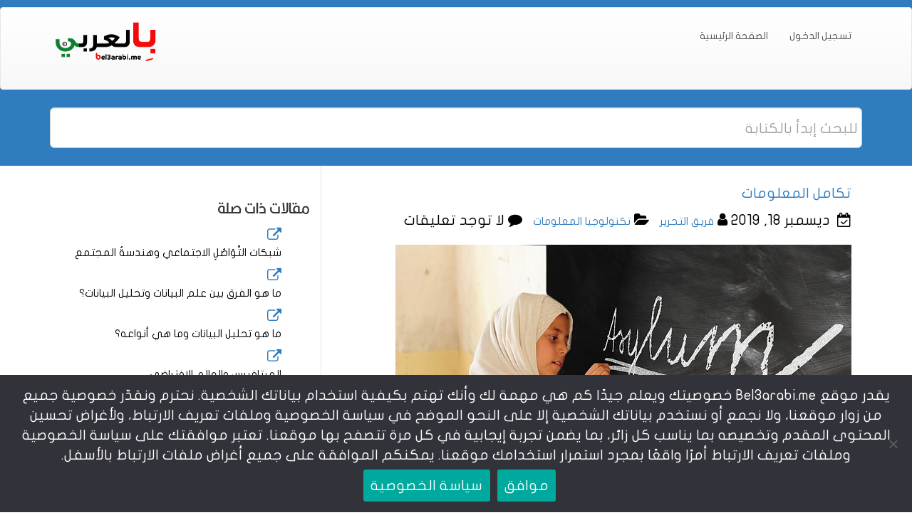

--- FILE ---
content_type: text/html; charset=UTF-8
request_url: https://www.bel3arabi.me/%D8%AA%D9%83%D8%A7%D9%85%D9%84-%D8%A7%D9%84%D9%85%D8%B9%D9%84%D9%88%D9%85%D8%A7%D8%AA/
body_size: 25320
content:
<!DOCTYPE html>
<html dir="rtl" lang="ar" class="no-js">
    <head>
		<!--<script data-ad-client="ca-pub-7398708845357598" async src="https://pagead2.googlesyndication.com/pagead/js/adsbygoogle.js"></script>-->
        <title></title>
        <meta name="description" content="">
        <META NAME="ROBOTS" CONTENT="INDEX, FOLLOW">
        <meta charset="UTF-8" />
        <meta name="viewport" content="width=device-width, initial-scale=1.0">
        <link rel="pingback" href="https://www.bel3arabi.me/xmlrpc.php">
        		    <!-- PVC Template -->
    <script type="text/template" id="pvc-stats-view-template">
    <i class="pvc-stats-icon large" aria-hidden="true"><svg xmlns="http://www.w3.org/2000/svg" version="1.0" viewBox="0 0 502 315" preserveAspectRatio="xMidYMid meet"><g transform="translate(0,332) scale(0.1,-0.1)" fill="" stroke="none"><path d="M2394 3279 l-29 -30 -3 -207 c-2 -182 0 -211 15 -242 39 -76 157 -76 196 0 15 31 17 60 15 243 l-3 209 -33 29 c-26 23 -41 29 -80 29 -41 0 -53 -5 -78 -31z"/><path d="M3085 3251 c-45 -19 -58 -50 -96 -229 -47 -217 -49 -260 -13 -295 52 -53 146 -42 177 20 16 31 87 366 87 410 0 70 -86 122 -155 94z"/><path d="M1751 3234 c-13 -9 -29 -31 -37 -50 -12 -29 -10 -49 21 -204 19 -94 39 -189 45 -210 14 -50 54 -80 110 -80 34 0 48 6 76 34 21 21 34 44 34 59 0 14 -18 113 -40 219 -37 178 -43 195 -70 221 -36 32 -101 37 -139 11z"/><path d="M1163 3073 c-36 -7 -73 -59 -73 -102 0 -56 133 -378 171 -413 34 -32 83 -37 129 -13 70 36 67 87 -16 290 -86 209 -89 214 -129 231 -35 14 -42 15 -82 7z"/><path d="M3689 3066 c-15 -9 -33 -30 -42 -48 -48 -103 -147 -355 -147 -375 0 -98 131 -148 192 -74 13 15 57 108 97 206 80 196 84 226 37 273 -30 30 -99 39 -137 18z"/><path d="M583 2784 c-38 -19 -67 -74 -58 -113 9 -42 211 -354 242 -373 16 -10 45 -18 66 -18 51 0 107 52 107 100 0 39 -1 41 -124 234 -80 126 -108 162 -133 173 -41 17 -61 16 -100 -3z"/><path d="M4250 2784 c-14 -9 -74 -91 -133 -183 -95 -150 -107 -173 -107 -213 0 -55 33 -94 87 -104 67 -13 90 8 211 198 130 202 137 225 78 284 -27 27 -42 34 -72 34 -22 0 -50 -8 -64 -16z"/><path d="M2275 2693 c-553 -48 -1095 -270 -1585 -649 -135 -104 -459 -423 -483 -476 -23 -49 -22 -139 2 -186 73 -142 361 -457 571 -626 285 -228 642 -407 990 -497 242 -63 336 -73 660 -74 310 0 370 5 595 52 535 111 1045 392 1455 803 122 121 250 273 275 326 19 41 19 137 0 174 -41 79 -309 363 -465 492 -447 370 -946 591 -1479 653 -113 14 -422 18 -536 8z m395 -428 c171 -34 330 -124 456 -258 112 -119 167 -219 211 -378 27 -96 24 -300 -5 -401 -72 -255 -236 -447 -474 -557 -132 -62 -201 -76 -368 -76 -167 0 -236 14 -368 76 -213 98 -373 271 -451 485 -162 444 86 934 547 1084 153 49 292 57 452 25z m909 -232 c222 -123 408 -262 593 -441 76 -74 138 -139 138 -144 0 -16 -233 -242 -330 -319 -155 -123 -309 -223 -461 -299 l-81 -41 32 46 c18 26 49 83 70 128 143 306 141 649 -6 957 -25 52 -61 116 -79 142 l-34 47 45 -20 c26 -10 76 -36 113 -56z m-2057 25 c-40 -58 -105 -190 -130 -263 -110 -324 -59 -707 132 -981 25 -35 42 -64 37 -64 -19 0 -241 119 -326 174 -188 122 -406 314 -532 468 l-58 71 108 103 c185 178 428 349 672 473 66 33 121 60 123 61 2 0 -10 -19 -26 -42z"/><path d="M2375 1950 c-198 -44 -350 -190 -395 -379 -18 -76 -8 -221 19 -290 114 -284 457 -406 731 -260 98 52 188 154 231 260 27 69 37 214 19 290 -38 163 -166 304 -326 360 -67 23 -215 33 -279 19z"/></g></svg></i>
	 <%= total_view %> 	<% if ( today_view > 0 ) { %>
		<span class="views_today">,  <%= today_view %> </span>
	<% } %>
	</span>
	</script>
		    <meta name='robots' content='index, follow, max-image-preview:large, max-snippet:-1, max-video-preview:-1' />
	<style>img:is([sizes="auto" i], [sizes^="auto," i]) { contain-intrinsic-size: 3000px 1500px }</style>
	
	<!-- This site is optimized with the Yoast SEO plugin v25.8 - https://yoast.com/wordpress/plugins/seo/ -->
	<title>تكامل المعلومات -</title>
	<link rel="canonical" href="https://www.bel3arabi.me/تكامل-المعلومات/" />
	<meta property="og:locale" content="ar_AR" />
	<meta property="og:type" content="article" />
	<meta property="og:title" content="تكامل المعلومات -" />
	<meta property="og:description" content="سلامة أو تكامل المعلومات هي مصداقية المعلومات وموثوقيتها. وبشكل أكثر تحديدًا، هي دقة واتساق وموثوقية محتوى المعلومات والعمليات والأنظمة. سلامة المعلومات هي أيضاً شرط أساسي، لأننا نحتاجها في العديد من القرارات الإدارية والحياتية. إذا كانت بعض المعلومات لا يمكن الوثوق بها أو على مستوى منخفض من النزاهة فأنها بلا شك ستؤدي إلى انخفاض احتمالات النجاح ..Read more" />
	<meta property="og:url" content="https://www.bel3arabi.me/تكامل-المعلومات/" />
	<meta property="article:publisher" content="https://www.facebook.com/www.bel3arabi.me" />
	<meta property="article:published_time" content="2019-12-18T13:52:54+00:00" />
	<meta property="article:modified_time" content="2024-01-09T13:04:04+00:00" />
	<meta property="og:image" content="https://www.bel3arabi.me/wp-content/uploads/2020/04/girl-982119_640.jpg" />
	<meta name="author" content="فريق التحرير" />
	<meta name="twitter:card" content="summary_large_image" />
	<meta name="twitter:label1" content="كُتب بواسطة" />
	<meta name="twitter:data1" content="فريق التحرير" />
	<script type="application/ld+json" class="yoast-schema-graph">{"@context":"https://schema.org","@graph":[{"@type":"Article","@id":"https://www.bel3arabi.me/%d8%aa%d9%83%d8%a7%d9%85%d9%84-%d8%a7%d9%84%d9%85%d8%b9%d9%84%d9%88%d9%85%d8%a7%d8%aa/#article","isPartOf":{"@id":"https://www.bel3arabi.me/%d8%aa%d9%83%d8%a7%d9%85%d9%84-%d8%a7%d9%84%d9%85%d8%b9%d9%84%d9%88%d9%85%d8%a7%d8%aa/"},"author":{"name":"فريق التحرير","@id":"https://www.bel3arabi.me/#/schema/person/0a017ff8d8304f8b6113cc99c0f519d0"},"headline":"تكامل المعلومات","datePublished":"2019-12-18T13:52:54+00:00","dateModified":"2024-01-09T13:04:04+00:00","mainEntityOfPage":{"@id":"https://www.bel3arabi.me/%d8%aa%d9%83%d8%a7%d9%85%d9%84-%d8%a7%d9%84%d9%85%d8%b9%d9%84%d9%88%d9%85%d8%a7%d8%aa/"},"wordCount":0,"commentCount":0,"publisher":{"@id":"https://www.bel3arabi.me/#organization"},"image":{"@id":"https://www.bel3arabi.me/%d8%aa%d9%83%d8%a7%d9%85%d9%84-%d8%a7%d9%84%d9%85%d8%b9%d9%84%d9%88%d9%85%d8%a7%d8%aa/#primaryimage"},"thumbnailUrl":"https://www.bel3arabi.me/wp-content/uploads/2020/04/girl-982119_640.jpg","articleSection":["تكنولوجيا المعلومات"],"inLanguage":"ar","potentialAction":[{"@type":"CommentAction","name":"Comment","target":["https://www.bel3arabi.me/%d8%aa%d9%83%d8%a7%d9%85%d9%84-%d8%a7%d9%84%d9%85%d8%b9%d9%84%d9%88%d9%85%d8%a7%d8%aa/#respond"]}]},{"@type":"WebPage","@id":"https://www.bel3arabi.me/%d8%aa%d9%83%d8%a7%d9%85%d9%84-%d8%a7%d9%84%d9%85%d8%b9%d9%84%d9%88%d9%85%d8%a7%d8%aa/","url":"https://www.bel3arabi.me/%d8%aa%d9%83%d8%a7%d9%85%d9%84-%d8%a7%d9%84%d9%85%d8%b9%d9%84%d9%88%d9%85%d8%a7%d8%aa/","name":"تكامل المعلومات -","isPartOf":{"@id":"https://www.bel3arabi.me/#website"},"primaryImageOfPage":{"@id":"https://www.bel3arabi.me/%d8%aa%d9%83%d8%a7%d9%85%d9%84-%d8%a7%d9%84%d9%85%d8%b9%d9%84%d9%88%d9%85%d8%a7%d8%aa/#primaryimage"},"image":{"@id":"https://www.bel3arabi.me/%d8%aa%d9%83%d8%a7%d9%85%d9%84-%d8%a7%d9%84%d9%85%d8%b9%d9%84%d9%88%d9%85%d8%a7%d8%aa/#primaryimage"},"thumbnailUrl":"https://www.bel3arabi.me/wp-content/uploads/2020/04/girl-982119_640.jpg","datePublished":"2019-12-18T13:52:54+00:00","dateModified":"2024-01-09T13:04:04+00:00","breadcrumb":{"@id":"https://www.bel3arabi.me/%d8%aa%d9%83%d8%a7%d9%85%d9%84-%d8%a7%d9%84%d9%85%d8%b9%d9%84%d9%88%d9%85%d8%a7%d8%aa/#breadcrumb"},"inLanguage":"ar","potentialAction":[{"@type":"ReadAction","target":["https://www.bel3arabi.me/%d8%aa%d9%83%d8%a7%d9%85%d9%84-%d8%a7%d9%84%d9%85%d8%b9%d9%84%d9%88%d9%85%d8%a7%d8%aa/"]}]},{"@type":"ImageObject","inLanguage":"ar","@id":"https://www.bel3arabi.me/%d8%aa%d9%83%d8%a7%d9%85%d9%84-%d8%a7%d9%84%d9%85%d8%b9%d9%84%d9%88%d9%85%d8%a7%d8%aa/#primaryimage","url":"https://www.bel3arabi.me/wp-content/uploads/2020/04/girl-982119_640.jpg","contentUrl":"https://www.bel3arabi.me/wp-content/uploads/2020/04/girl-982119_640.jpg","width":640,"height":425},{"@type":"BreadcrumbList","@id":"https://www.bel3arabi.me/%d8%aa%d9%83%d8%a7%d9%85%d9%84-%d8%a7%d9%84%d9%85%d8%b9%d9%84%d9%88%d9%85%d8%a7%d8%aa/#breadcrumb","itemListElement":[{"@type":"ListItem","position":1,"name":"Home","item":"https://www.bel3arabi.me/"},{"@type":"ListItem","position":2,"name":"تكامل المعلومات"}]},{"@type":"WebSite","@id":"https://www.bel3arabi.me/#website","url":"https://www.bel3arabi.me/","name":"بالعربي موسوعة تثري الباحث العربي","description":"","publisher":{"@id":"https://www.bel3arabi.me/#organization"},"potentialAction":[{"@type":"SearchAction","target":{"@type":"EntryPoint","urlTemplate":"https://www.bel3arabi.me/?s={search_term_string}"},"query-input":{"@type":"PropertyValueSpecification","valueRequired":true,"valueName":"search_term_string"}}],"inLanguage":"ar"},{"@type":"Organization","@id":"https://www.bel3arabi.me/#organization","name":"Bel3arabi.me","url":"https://www.bel3arabi.me/","logo":{"@type":"ImageObject","inLanguage":"ar","@id":"https://www.bel3arabi.me/#/schema/logo/image/","url":"https://www.bel3arabi.me/wp-content/uploads/2019/12/bel3arabi-160x64-2.png","contentUrl":"https://www.bel3arabi.me/wp-content/uploads/2019/12/bel3arabi-160x64-2.png","width":160,"height":64,"caption":"Bel3arabi.me"},"image":{"@id":"https://www.bel3arabi.me/#/schema/logo/image/"},"sameAs":["https://www.facebook.com/www.bel3arabi.me"]},{"@type":"Person","@id":"https://www.bel3arabi.me/#/schema/person/0a017ff8d8304f8b6113cc99c0f519d0","name":"فريق التحرير","image":{"@type":"ImageObject","inLanguage":"ar","@id":"https://www.bel3arabi.me/#/schema/person/image/","url":"https://secure.gravatar.com/avatar/182ef3e869d49c306a6bf6f5a3b928b3019e6ddae0699546b6d83a86dec902ee?s=96&d=mm&r=g","contentUrl":"https://secure.gravatar.com/avatar/182ef3e869d49c306a6bf6f5a3b928b3019e6ddae0699546b6d83a86dec902ee?s=96&d=mm&r=g","caption":"فريق التحرير"},"sameAs":["https://www.bel3arabi.me/"],"url":"https://www.bel3arabi.me/author/bel3arabi/"}]}</script>
	<!-- / Yoast SEO plugin. -->


<link rel='dns-prefetch' href='//www.googletagmanager.com' />
<link rel='dns-prefetch' href='//www.fontstatic.com' />
<link rel="alternate" type="application/rss+xml" title=" &laquo; الخلاصة" href="https://www.bel3arabi.me/feed/" />
<link rel="alternate" type="application/rss+xml" title=" &laquo; خلاصة التعليقات" href="https://www.bel3arabi.me/comments/feed/" />
<link rel="alternate" type="application/rss+xml" title=" &laquo; تكامل المعلومات خلاصة التعليقات" href="https://www.bel3arabi.me/%d8%aa%d9%83%d8%a7%d9%85%d9%84-%d8%a7%d9%84%d9%85%d8%b9%d9%84%d9%88%d9%85%d8%a7%d8%aa/feed/" />
<script type="text/javascript">
/* <![CDATA[ */
window._wpemojiSettings = {"baseUrl":"https:\/\/s.w.org\/images\/core\/emoji\/16.0.1\/72x72\/","ext":".png","svgUrl":"https:\/\/s.w.org\/images\/core\/emoji\/16.0.1\/svg\/","svgExt":".svg","source":{"concatemoji":"https:\/\/www.bel3arabi.me\/wp-includes\/js\/wp-emoji-release.min.js"}};
/*! This file is auto-generated */
!function(s,n){var o,i,e;function c(e){try{var t={supportTests:e,timestamp:(new Date).valueOf()};sessionStorage.setItem(o,JSON.stringify(t))}catch(e){}}function p(e,t,n){e.clearRect(0,0,e.canvas.width,e.canvas.height),e.fillText(t,0,0);var t=new Uint32Array(e.getImageData(0,0,e.canvas.width,e.canvas.height).data),a=(e.clearRect(0,0,e.canvas.width,e.canvas.height),e.fillText(n,0,0),new Uint32Array(e.getImageData(0,0,e.canvas.width,e.canvas.height).data));return t.every(function(e,t){return e===a[t]})}function u(e,t){e.clearRect(0,0,e.canvas.width,e.canvas.height),e.fillText(t,0,0);for(var n=e.getImageData(16,16,1,1),a=0;a<n.data.length;a++)if(0!==n.data[a])return!1;return!0}function f(e,t,n,a){switch(t){case"flag":return n(e,"\ud83c\udff3\ufe0f\u200d\u26a7\ufe0f","\ud83c\udff3\ufe0f\u200b\u26a7\ufe0f")?!1:!n(e,"\ud83c\udde8\ud83c\uddf6","\ud83c\udde8\u200b\ud83c\uddf6")&&!n(e,"\ud83c\udff4\udb40\udc67\udb40\udc62\udb40\udc65\udb40\udc6e\udb40\udc67\udb40\udc7f","\ud83c\udff4\u200b\udb40\udc67\u200b\udb40\udc62\u200b\udb40\udc65\u200b\udb40\udc6e\u200b\udb40\udc67\u200b\udb40\udc7f");case"emoji":return!a(e,"\ud83e\udedf")}return!1}function g(e,t,n,a){var r="undefined"!=typeof WorkerGlobalScope&&self instanceof WorkerGlobalScope?new OffscreenCanvas(300,150):s.createElement("canvas"),o=r.getContext("2d",{willReadFrequently:!0}),i=(o.textBaseline="top",o.font="600 32px Arial",{});return e.forEach(function(e){i[e]=t(o,e,n,a)}),i}function t(e){var t=s.createElement("script");t.src=e,t.defer=!0,s.head.appendChild(t)}"undefined"!=typeof Promise&&(o="wpEmojiSettingsSupports",i=["flag","emoji"],n.supports={everything:!0,everythingExceptFlag:!0},e=new Promise(function(e){s.addEventListener("DOMContentLoaded",e,{once:!0})}),new Promise(function(t){var n=function(){try{var e=JSON.parse(sessionStorage.getItem(o));if("object"==typeof e&&"number"==typeof e.timestamp&&(new Date).valueOf()<e.timestamp+604800&&"object"==typeof e.supportTests)return e.supportTests}catch(e){}return null}();if(!n){if("undefined"!=typeof Worker&&"undefined"!=typeof OffscreenCanvas&&"undefined"!=typeof URL&&URL.createObjectURL&&"undefined"!=typeof Blob)try{var e="postMessage("+g.toString()+"("+[JSON.stringify(i),f.toString(),p.toString(),u.toString()].join(",")+"));",a=new Blob([e],{type:"text/javascript"}),r=new Worker(URL.createObjectURL(a),{name:"wpTestEmojiSupports"});return void(r.onmessage=function(e){c(n=e.data),r.terminate(),t(n)})}catch(e){}c(n=g(i,f,p,u))}t(n)}).then(function(e){for(var t in e)n.supports[t]=e[t],n.supports.everything=n.supports.everything&&n.supports[t],"flag"!==t&&(n.supports.everythingExceptFlag=n.supports.everythingExceptFlag&&n.supports[t]);n.supports.everythingExceptFlag=n.supports.everythingExceptFlag&&!n.supports.flag,n.DOMReady=!1,n.readyCallback=function(){n.DOMReady=!0}}).then(function(){return e}).then(function(){var e;n.supports.everything||(n.readyCallback(),(e=n.source||{}).concatemoji?t(e.concatemoji):e.wpemoji&&e.twemoji&&(t(e.twemoji),t(e.wpemoji)))}))}((window,document),window._wpemojiSettings);
/* ]]> */
</script>
<style id='wp-emoji-styles-inline-css' type='text/css'>

	img.wp-smiley, img.emoji {
		display: inline !important;
		border: none !important;
		box-shadow: none !important;
		height: 1em !important;
		width: 1em !important;
		margin: 0 0.07em !important;
		vertical-align: -0.1em !important;
		background: none !important;
		padding: 0 !important;
	}
</style>
<link rel='stylesheet' id='wp-block-library-rtl-css' href='https://www.bel3arabi.me/wp-includes/css/dist/block-library/style-rtl.min.css' type='text/css' media='all' />
<style id='classic-theme-styles-inline-css' type='text/css'>
/*! This file is auto-generated */
.wp-block-button__link{color:#fff;background-color:#32373c;border-radius:9999px;box-shadow:none;text-decoration:none;padding:calc(.667em + 2px) calc(1.333em + 2px);font-size:1.125em}.wp-block-file__button{background:#32373c;color:#fff;text-decoration:none}
</style>
<style id='global-styles-inline-css' type='text/css'>
:root{--wp--preset--aspect-ratio--square: 1;--wp--preset--aspect-ratio--4-3: 4/3;--wp--preset--aspect-ratio--3-4: 3/4;--wp--preset--aspect-ratio--3-2: 3/2;--wp--preset--aspect-ratio--2-3: 2/3;--wp--preset--aspect-ratio--16-9: 16/9;--wp--preset--aspect-ratio--9-16: 9/16;--wp--preset--color--black: #000000;--wp--preset--color--cyan-bluish-gray: #abb8c3;--wp--preset--color--white: #ffffff;--wp--preset--color--pale-pink: #f78da7;--wp--preset--color--vivid-red: #cf2e2e;--wp--preset--color--luminous-vivid-orange: #ff6900;--wp--preset--color--luminous-vivid-amber: #fcb900;--wp--preset--color--light-green-cyan: #7bdcb5;--wp--preset--color--vivid-green-cyan: #00d084;--wp--preset--color--pale-cyan-blue: #8ed1fc;--wp--preset--color--vivid-cyan-blue: #0693e3;--wp--preset--color--vivid-purple: #9b51e0;--wp--preset--gradient--vivid-cyan-blue-to-vivid-purple: linear-gradient(135deg,rgba(6,147,227,1) 0%,rgb(155,81,224) 100%);--wp--preset--gradient--light-green-cyan-to-vivid-green-cyan: linear-gradient(135deg,rgb(122,220,180) 0%,rgb(0,208,130) 100%);--wp--preset--gradient--luminous-vivid-amber-to-luminous-vivid-orange: linear-gradient(135deg,rgba(252,185,0,1) 0%,rgba(255,105,0,1) 100%);--wp--preset--gradient--luminous-vivid-orange-to-vivid-red: linear-gradient(135deg,rgba(255,105,0,1) 0%,rgb(207,46,46) 100%);--wp--preset--gradient--very-light-gray-to-cyan-bluish-gray: linear-gradient(135deg,rgb(238,238,238) 0%,rgb(169,184,195) 100%);--wp--preset--gradient--cool-to-warm-spectrum: linear-gradient(135deg,rgb(74,234,220) 0%,rgb(151,120,209) 20%,rgb(207,42,186) 40%,rgb(238,44,130) 60%,rgb(251,105,98) 80%,rgb(254,248,76) 100%);--wp--preset--gradient--blush-light-purple: linear-gradient(135deg,rgb(255,206,236) 0%,rgb(152,150,240) 100%);--wp--preset--gradient--blush-bordeaux: linear-gradient(135deg,rgb(254,205,165) 0%,rgb(254,45,45) 50%,rgb(107,0,62) 100%);--wp--preset--gradient--luminous-dusk: linear-gradient(135deg,rgb(255,203,112) 0%,rgb(199,81,192) 50%,rgb(65,88,208) 100%);--wp--preset--gradient--pale-ocean: linear-gradient(135deg,rgb(255,245,203) 0%,rgb(182,227,212) 50%,rgb(51,167,181) 100%);--wp--preset--gradient--electric-grass: linear-gradient(135deg,rgb(202,248,128) 0%,rgb(113,206,126) 100%);--wp--preset--gradient--midnight: linear-gradient(135deg,rgb(2,3,129) 0%,rgb(40,116,252) 100%);--wp--preset--font-size--small: 13px;--wp--preset--font-size--medium: 20px;--wp--preset--font-size--large: 36px;--wp--preset--font-size--x-large: 42px;--wp--preset--spacing--20: 0.44rem;--wp--preset--spacing--30: 0.67rem;--wp--preset--spacing--40: 1rem;--wp--preset--spacing--50: 1.5rem;--wp--preset--spacing--60: 2.25rem;--wp--preset--spacing--70: 3.38rem;--wp--preset--spacing--80: 5.06rem;--wp--preset--shadow--natural: 6px 6px 9px rgba(0, 0, 0, 0.2);--wp--preset--shadow--deep: 12px 12px 50px rgba(0, 0, 0, 0.4);--wp--preset--shadow--sharp: 6px 6px 0px rgba(0, 0, 0, 0.2);--wp--preset--shadow--outlined: 6px 6px 0px -3px rgba(255, 255, 255, 1), 6px 6px rgba(0, 0, 0, 1);--wp--preset--shadow--crisp: 6px 6px 0px rgba(0, 0, 0, 1);}:where(.is-layout-flex){gap: 0.5em;}:where(.is-layout-grid){gap: 0.5em;}body .is-layout-flex{display: flex;}.is-layout-flex{flex-wrap: wrap;align-items: center;}.is-layout-flex > :is(*, div){margin: 0;}body .is-layout-grid{display: grid;}.is-layout-grid > :is(*, div){margin: 0;}:where(.wp-block-columns.is-layout-flex){gap: 2em;}:where(.wp-block-columns.is-layout-grid){gap: 2em;}:where(.wp-block-post-template.is-layout-flex){gap: 1.25em;}:where(.wp-block-post-template.is-layout-grid){gap: 1.25em;}.has-black-color{color: var(--wp--preset--color--black) !important;}.has-cyan-bluish-gray-color{color: var(--wp--preset--color--cyan-bluish-gray) !important;}.has-white-color{color: var(--wp--preset--color--white) !important;}.has-pale-pink-color{color: var(--wp--preset--color--pale-pink) !important;}.has-vivid-red-color{color: var(--wp--preset--color--vivid-red) !important;}.has-luminous-vivid-orange-color{color: var(--wp--preset--color--luminous-vivid-orange) !important;}.has-luminous-vivid-amber-color{color: var(--wp--preset--color--luminous-vivid-amber) !important;}.has-light-green-cyan-color{color: var(--wp--preset--color--light-green-cyan) !important;}.has-vivid-green-cyan-color{color: var(--wp--preset--color--vivid-green-cyan) !important;}.has-pale-cyan-blue-color{color: var(--wp--preset--color--pale-cyan-blue) !important;}.has-vivid-cyan-blue-color{color: var(--wp--preset--color--vivid-cyan-blue) !important;}.has-vivid-purple-color{color: var(--wp--preset--color--vivid-purple) !important;}.has-black-background-color{background-color: var(--wp--preset--color--black) !important;}.has-cyan-bluish-gray-background-color{background-color: var(--wp--preset--color--cyan-bluish-gray) !important;}.has-white-background-color{background-color: var(--wp--preset--color--white) !important;}.has-pale-pink-background-color{background-color: var(--wp--preset--color--pale-pink) !important;}.has-vivid-red-background-color{background-color: var(--wp--preset--color--vivid-red) !important;}.has-luminous-vivid-orange-background-color{background-color: var(--wp--preset--color--luminous-vivid-orange) !important;}.has-luminous-vivid-amber-background-color{background-color: var(--wp--preset--color--luminous-vivid-amber) !important;}.has-light-green-cyan-background-color{background-color: var(--wp--preset--color--light-green-cyan) !important;}.has-vivid-green-cyan-background-color{background-color: var(--wp--preset--color--vivid-green-cyan) !important;}.has-pale-cyan-blue-background-color{background-color: var(--wp--preset--color--pale-cyan-blue) !important;}.has-vivid-cyan-blue-background-color{background-color: var(--wp--preset--color--vivid-cyan-blue) !important;}.has-vivid-purple-background-color{background-color: var(--wp--preset--color--vivid-purple) !important;}.has-black-border-color{border-color: var(--wp--preset--color--black) !important;}.has-cyan-bluish-gray-border-color{border-color: var(--wp--preset--color--cyan-bluish-gray) !important;}.has-white-border-color{border-color: var(--wp--preset--color--white) !important;}.has-pale-pink-border-color{border-color: var(--wp--preset--color--pale-pink) !important;}.has-vivid-red-border-color{border-color: var(--wp--preset--color--vivid-red) !important;}.has-luminous-vivid-orange-border-color{border-color: var(--wp--preset--color--luminous-vivid-orange) !important;}.has-luminous-vivid-amber-border-color{border-color: var(--wp--preset--color--luminous-vivid-amber) !important;}.has-light-green-cyan-border-color{border-color: var(--wp--preset--color--light-green-cyan) !important;}.has-vivid-green-cyan-border-color{border-color: var(--wp--preset--color--vivid-green-cyan) !important;}.has-pale-cyan-blue-border-color{border-color: var(--wp--preset--color--pale-cyan-blue) !important;}.has-vivid-cyan-blue-border-color{border-color: var(--wp--preset--color--vivid-cyan-blue) !important;}.has-vivid-purple-border-color{border-color: var(--wp--preset--color--vivid-purple) !important;}.has-vivid-cyan-blue-to-vivid-purple-gradient-background{background: var(--wp--preset--gradient--vivid-cyan-blue-to-vivid-purple) !important;}.has-light-green-cyan-to-vivid-green-cyan-gradient-background{background: var(--wp--preset--gradient--light-green-cyan-to-vivid-green-cyan) !important;}.has-luminous-vivid-amber-to-luminous-vivid-orange-gradient-background{background: var(--wp--preset--gradient--luminous-vivid-amber-to-luminous-vivid-orange) !important;}.has-luminous-vivid-orange-to-vivid-red-gradient-background{background: var(--wp--preset--gradient--luminous-vivid-orange-to-vivid-red) !important;}.has-very-light-gray-to-cyan-bluish-gray-gradient-background{background: var(--wp--preset--gradient--very-light-gray-to-cyan-bluish-gray) !important;}.has-cool-to-warm-spectrum-gradient-background{background: var(--wp--preset--gradient--cool-to-warm-spectrum) !important;}.has-blush-light-purple-gradient-background{background: var(--wp--preset--gradient--blush-light-purple) !important;}.has-blush-bordeaux-gradient-background{background: var(--wp--preset--gradient--blush-bordeaux) !important;}.has-luminous-dusk-gradient-background{background: var(--wp--preset--gradient--luminous-dusk) !important;}.has-pale-ocean-gradient-background{background: var(--wp--preset--gradient--pale-ocean) !important;}.has-electric-grass-gradient-background{background: var(--wp--preset--gradient--electric-grass) !important;}.has-midnight-gradient-background{background: var(--wp--preset--gradient--midnight) !important;}.has-small-font-size{font-size: var(--wp--preset--font-size--small) !important;}.has-medium-font-size{font-size: var(--wp--preset--font-size--medium) !important;}.has-large-font-size{font-size: var(--wp--preset--font-size--large) !important;}.has-x-large-font-size{font-size: var(--wp--preset--font-size--x-large) !important;}
:where(.wp-block-post-template.is-layout-flex){gap: 1.25em;}:where(.wp-block-post-template.is-layout-grid){gap: 1.25em;}
:where(.wp-block-columns.is-layout-flex){gap: 2em;}:where(.wp-block-columns.is-layout-grid){gap: 2em;}
:root :where(.wp-block-pullquote){font-size: 1.5em;line-height: 1.6;}
</style>
<link rel='stylesheet' id='cookie-notice-front-css' href='https://www.bel3arabi.me/wp-content/plugins/cookie-notice/css/front.min.css' type='text/css' media='all' />
<link rel='stylesheet' id='email-subscribers-css' href='https://www.bel3arabi.me/wp-content/plugins/email-subscribers/lite/public/css/email-subscribers-public.css' type='text/css' media='all' />
<link rel='stylesheet' id='a3-pvc-style-css' href='https://www.bel3arabi.me/wp-content/plugins/page-views-count/assets/css/style.min.css' type='text/css' media='all' />
<link rel='stylesheet' id='arabic-webfonts-css' href='//www.fontstatic.com/f=flat-jooza,hanimation,' type='text/css' media='all' />
<link rel='stylesheet' id='bootstrap-css' href='https://www.bel3arabi.me/wp-content/themes/mywikipro/css/bootstrap.min.css' type='text/css' media='' />
<link rel='stylesheet' id='font-awesome-css' href='https://www.bel3arabi.me/wp-content/themes/mywikipro/css/font-awesome.css' type='text/css' media='all' />
<link rel='stylesheet' id='mywikipro-style-css' href='https://www.bel3arabi.me/wp-content/themes/mywikipro/style.css' type='text/css' media='all' />
<link rel='stylesheet' id='newsletter-css' href='https://www.bel3arabi.me/wp-content/plugins/newsletter/style.css' type='text/css' media='all' />
<link rel='stylesheet' id='heateor_sss_frontend_css-css' href='https://www.bel3arabi.me/wp-content/plugins/sassy-social-share/public/css/sassy-social-share-public.css' type='text/css' media='all' />
<style id='heateor_sss_frontend_css-inline-css' type='text/css'>
.heateor_sss_button_instagram span.heateor_sss_svg,a.heateor_sss_instagram span.heateor_sss_svg{background:radial-gradient(circle at 30% 107%,#fdf497 0,#fdf497 5%,#fd5949 45%,#d6249f 60%,#285aeb 90%)}.heateor_sss_horizontal_sharing .heateor_sss_svg,.heateor_sss_standard_follow_icons_container .heateor_sss_svg{color:#fff;border-width:0px;border-style:solid;border-color:transparent}.heateor_sss_horizontal_sharing .heateorSssTCBackground{color:#666}.heateor_sss_horizontal_sharing span.heateor_sss_svg:hover,.heateor_sss_standard_follow_icons_container span.heateor_sss_svg:hover{border-color:transparent;}.heateor_sss_vertical_sharing span.heateor_sss_svg,.heateor_sss_floating_follow_icons_container span.heateor_sss_svg{color:#fff;border-width:0px;border-style:solid;border-color:transparent;}.heateor_sss_vertical_sharing .heateorSssTCBackground{color:#666;}.heateor_sss_vertical_sharing span.heateor_sss_svg:hover,.heateor_sss_floating_follow_icons_container span.heateor_sss_svg:hover{border-color:transparent;}@media screen and (max-width:783px) {.heateor_sss_vertical_sharing{display:none!important}}
</style>
<link rel='stylesheet' id='a3pvc-css' href='//www.bel3arabi.me/wp-content/uploads/sass/pvc.min.css' type='text/css' media='all' />
<script type="text/javascript">
            window._nslDOMReady = (function () {
                const executedCallbacks = new Set();
            
                return function (callback) {
                    /**
                    * Third parties might dispatch DOMContentLoaded events, so we need to ensure that we only run our callback once!
                    */
                    if (executedCallbacks.has(callback)) return;
            
                    const wrappedCallback = function () {
                        if (executedCallbacks.has(callback)) return;
                        executedCallbacks.add(callback);
                        callback();
                    };
            
                    if (document.readyState === "complete" || document.readyState === "interactive") {
                        wrappedCallback();
                    } else {
                        document.addEventListener("DOMContentLoaded", wrappedCallback);
                    }
                };
            })();
        </script><script type="text/javascript" id="cookie-notice-front-js-before">
/* <![CDATA[ */
var cnArgs = {"ajaxUrl":"https:\/\/www.bel3arabi.me\/wp-admin\/admin-ajax.php","nonce":"311c564086","hideEffect":"fade","position":"bottom","onScroll":false,"onScrollOffset":100,"onClick":false,"cookieName":"cookie_notice_accepted","cookieTime":2592000,"cookieTimeRejected":2592000,"globalCookie":false,"redirection":false,"cache":false,"revokeCookies":false,"revokeCookiesOpt":"automatic"};
/* ]]> */
</script>
<script type="text/javascript" src="https://www.bel3arabi.me/wp-content/plugins/cookie-notice/js/front.min.js" id="cookie-notice-front-js"></script>
<script type="text/javascript" src="https://www.bel3arabi.me/wp-includes/js/jquery/jquery.min.js" id="jquery-core-js"></script>
<script type="text/javascript" src="https://www.bel3arabi.me/wp-includes/js/jquery/jquery-migrate.min.js" id="jquery-migrate-js"></script>
<script type="text/javascript" src="https://www.bel3arabi.me/wp-includes/js/underscore.min.js" id="underscore-js"></script>
<script type="text/javascript" src="https://www.bel3arabi.me/wp-includes/js/backbone.min.js" id="backbone-js"></script>
<script type="text/javascript" id="a3-pvc-backbone-js-extra">
/* <![CDATA[ */
var pvc_vars = {"rest_api_url":"https:\/\/www.bel3arabi.me\/wp-json\/pvc\/v1","ajax_url":"https:\/\/www.bel3arabi.me\/wp-admin\/admin-ajax.php","security":"588e4ef423","ajax_load_type":"rest_api"};
/* ]]> */
</script>
<script type="text/javascript" src="https://www.bel3arabi.me/wp-content/plugins/page-views-count/assets/js/pvc.backbone.min.js" id="a3-pvc-backbone-js"></script>
<script type="text/javascript" src="https://www.bel3arabi.me/wp-content/themes/mywikipro/js/bootstrap.min.js" id="bootstrap-js"></script>
<script type="text/javascript" src="https://www.bel3arabi.me/wp-content/themes/mywikipro/js/mywikipro-custom.js" id="mywikipro-custom-js"></script>
<script type="text/javascript" id="general-js-extra">
/* <![CDATA[ */
var my_ajax = {"ajaxurl":"https:\/\/www.bel3arabi.me\/wp-admin\/admin-ajax.php"};
/* ]]> */
</script>
<script type="text/javascript" src="https://www.bel3arabi.me/wp-content/themes/mywikipro/js/general.js" id="general-js"></script>
<script type="text/javascript" src="https://www.bel3arabi.me/wp-content/themes/mywikipro/js/ajaxsearch.js" id="ajaxsearch-js"></script>

<!-- Google tag (gtag.js) snippet added by Site Kit -->
<!-- Google Analytics snippet added by Site Kit -->
<script type="text/javascript" src="https://www.googletagmanager.com/gtag/js?id=G-4B2RG1TV9Q" id="google_gtagjs-js" async></script>
<script type="text/javascript" id="google_gtagjs-js-after">
/* <![CDATA[ */
window.dataLayer = window.dataLayer || [];function gtag(){dataLayer.push(arguments);}
gtag("set","linker",{"domains":["www.bel3arabi.me"]});
gtag("js", new Date());
gtag("set", "developer_id.dZTNiMT", true);
gtag("config", "G-4B2RG1TV9Q");
/* ]]> */
</script>
<link rel="https://api.w.org/" href="https://www.bel3arabi.me/wp-json/" /><link rel="alternate" title="JSON" type="application/json" href="https://www.bel3arabi.me/wp-json/wp/v2/posts/104" /><link rel="EditURI" type="application/rsd+xml" title="RSD" href="https://www.bel3arabi.me/xmlrpc.php?rsd" />

<link rel='shortlink' href='https://www.bel3arabi.me/?p=104' />
<link rel="alternate" title="oEmbed (JSON)" type="application/json+oembed" href="https://www.bel3arabi.me/wp-json/oembed/1.0/embed?url=https%3A%2F%2Fwww.bel3arabi.me%2F%25d8%25aa%25d9%2583%25d8%25a7%25d9%2585%25d9%2584-%25d8%25a7%25d9%2584%25d9%2585%25d8%25b9%25d9%2584%25d9%2588%25d9%2585%25d8%25a7%25d8%25aa%2F" />
<link rel="alternate" title="oEmbed (XML)" type="text/xml+oembed" href="https://www.bel3arabi.me/wp-json/oembed/1.0/embed?url=https%3A%2F%2Fwww.bel3arabi.me%2F%25d8%25aa%25d9%2583%25d8%25a7%25d9%2585%25d9%2584-%25d8%25a7%25d9%2584%25d9%2585%25d8%25b9%25d9%2584%25d9%2588%25d9%2585%25d8%25a7%25d8%25aa%2F&#038;format=xml" />
<meta name="generator" content="Site Kit by Google 1.160.1" /><!-- Start arabic-webfonts v1.4.6 styles -->        <style id='arabic-webfonts' type='text/css'>
                      body.rtl, body.rtl header, body.rtl footer, body.rtl .content, body.rtl .sidebar, body.rtl p, body.rtl h1, body.rtl h2, body.rtl h3, body.rtl h4, body.rtl h5, body.rtl h6, body.rtl ul, body.rtl li, body.rtl div, body.rtl nav, body.rtl nav a, body.rtl nav ul li, body.rtl input, body.rtl button, body.rtl label, body.rtl textarea, body.rtl input::placeholder {
                      font-family: 'flat-jooza' !important;
                                 font-size: 20px !important;
                                 line-height: 1.4 !important;
                      }
                                 body.rtl p {
                      font-family: 'flat-jooza' !important;
                                 font-size: 18px !important;
                                 line-height: 1.3 !important;
                                 text-decoration: none !important;
                      }
                                 body.rtl h1 {
                      font-family: 'hanimation' !important;
                                 font-size: 28px !important;
                                 line-height: 1.2 !important;
                                 }
                                 body.rtl h2 {
                      font-family: 'hanimation' !important;
                                 font-size: 24px !important;
                                 line-height: 1.2 !important;
                                 }
                                 body.rtl h3 {
                      font-family: 'hanimation' !important;
                                 font-size: 21px !important;
                                 line-height: 1.1 !important;
                                 }
                                            body.rtl h5 {
                      font-family: 'hanimation' !important;
                                                       }
                                 body.rtl h6 {
                      font-family: 'hanimation' !important;
                                                       }
                      	    </style>
        <!-- /End arabic-webfonts styles --><style type="text/css" id="custom-background-css">
body.custom-background { background-color: #ffffff; }
</style>
	<link rel="icon" href="https://www.bel3arabi.me/wp-content/uploads/2019/12/bel3arabi-160x64-2.png" sizes="32x32" />
<link rel="icon" href="https://www.bel3arabi.me/wp-content/uploads/2019/12/bel3arabi-160x64-2.png" sizes="192x192" />
<link rel="apple-touch-icon" href="https://www.bel3arabi.me/wp-content/uploads/2019/12/bel3arabi-160x64-2.png" />
<meta name="msapplication-TileImage" content="https://www.bel3arabi.me/wp-content/uploads/2019/12/bel3arabi-160x64-2.png" />
<style type="text/css">div.nsl-container[data-align="left"] {
    text-align: left;
}

div.nsl-container[data-align="center"] {
    text-align: center;
}

div.nsl-container[data-align="right"] {
    text-align: right;
}


div.nsl-container div.nsl-container-buttons a[data-plugin="nsl"] {
    text-decoration: none;
    box-shadow: none;
    border: 0;
}

div.nsl-container .nsl-container-buttons {
    display: flex;
    padding: 5px 0;
}

div.nsl-container.nsl-container-block .nsl-container-buttons {
    display: inline-grid;
    grid-template-columns: minmax(145px, auto);
}

div.nsl-container-block-fullwidth .nsl-container-buttons {
    flex-flow: column;
    align-items: center;
}

div.nsl-container-block-fullwidth .nsl-container-buttons a,
div.nsl-container-block .nsl-container-buttons a {
    flex: 1 1 auto;
    display: block;
    margin: 5px 0;
    width: 100%;
}

div.nsl-container-inline {
    margin: -5px;
    text-align: left;
}

div.nsl-container-inline .nsl-container-buttons {
    justify-content: center;
    flex-wrap: wrap;
}

div.nsl-container-inline .nsl-container-buttons a {
    margin: 5px;
    display: inline-block;
}

div.nsl-container-grid .nsl-container-buttons {
    flex-flow: row;
    align-items: center;
    flex-wrap: wrap;
}

div.nsl-container-grid .nsl-container-buttons a {
    flex: 1 1 auto;
    display: block;
    margin: 5px;
    max-width: 280px;
    width: 100%;
}

@media only screen and (min-width: 650px) {
    div.nsl-container-grid .nsl-container-buttons a {
        width: auto;
    }
}

div.nsl-container .nsl-button {
    cursor: pointer;
    vertical-align: top;
    border-radius: 4px;
}

div.nsl-container .nsl-button-default {
    color: #fff;
    display: flex;
}

div.nsl-container .nsl-button-icon {
    display: inline-block;
}

div.nsl-container .nsl-button-svg-container {
    flex: 0 0 auto;
    padding: 8px;
    display: flex;
    align-items: center;
}

div.nsl-container svg {
    height: 24px;
    width: 24px;
    vertical-align: top;
}

div.nsl-container .nsl-button-default div.nsl-button-label-container {
    margin: 0 24px 0 12px;
    padding: 10px 0;
    font-family: Helvetica, Arial, sans-serif;
    font-size: 16px;
    line-height: 20px;
    letter-spacing: .25px;
    overflow: hidden;
    text-align: center;
    text-overflow: clip;
    white-space: nowrap;
    flex: 1 1 auto;
    -webkit-font-smoothing: antialiased;
    -moz-osx-font-smoothing: grayscale;
    text-transform: none;
    display: inline-block;
}

div.nsl-container .nsl-button-google[data-skin="light"] {
    box-shadow: inset 0 0 0 1px #747775;
    color: #1f1f1f;
}

div.nsl-container .nsl-button-google[data-skin="dark"] {
    box-shadow: inset 0 0 0 1px #8E918F;
    color: #E3E3E3;
}

div.nsl-container .nsl-button-google[data-skin="neutral"] {
    color: #1F1F1F;
}

div.nsl-container .nsl-button-google div.nsl-button-label-container {
    font-family: "Roboto Medium", Roboto, Helvetica, Arial, sans-serif;
}

div.nsl-container .nsl-button-apple .nsl-button-svg-container {
    padding: 0 6px;
}

div.nsl-container .nsl-button-apple .nsl-button-svg-container svg {
    height: 40px;
    width: auto;
}

div.nsl-container .nsl-button-apple[data-skin="light"] {
    color: #000;
    box-shadow: 0 0 0 1px #000;
}

div.nsl-container .nsl-button-facebook[data-skin="white"] {
    color: #000;
    box-shadow: inset 0 0 0 1px #000;
}

div.nsl-container .nsl-button-facebook[data-skin="light"] {
    color: #1877F2;
    box-shadow: inset 0 0 0 1px #1877F2;
}

div.nsl-container .nsl-button-spotify[data-skin="white"] {
    color: #191414;
    box-shadow: inset 0 0 0 1px #191414;
}

div.nsl-container .nsl-button-apple div.nsl-button-label-container {
    font-size: 17px;
    font-family: -apple-system, BlinkMacSystemFont, "Segoe UI", Roboto, Helvetica, Arial, sans-serif, "Apple Color Emoji", "Segoe UI Emoji", "Segoe UI Symbol";
}

div.nsl-container .nsl-button-slack div.nsl-button-label-container {
    font-size: 17px;
    font-family: -apple-system, BlinkMacSystemFont, "Segoe UI", Roboto, Helvetica, Arial, sans-serif, "Apple Color Emoji", "Segoe UI Emoji", "Segoe UI Symbol";
}

div.nsl-container .nsl-button-slack[data-skin="light"] {
    color: #000000;
    box-shadow: inset 0 0 0 1px #DDDDDD;
}

div.nsl-container .nsl-button-tiktok[data-skin="light"] {
    color: #161823;
    box-shadow: 0 0 0 1px rgba(22, 24, 35, 0.12);
}


div.nsl-container .nsl-button-kakao {
    color: rgba(0, 0, 0, 0.85);
}

.nsl-clear {
    clear: both;
}

.nsl-container {
    clear: both;
}

.nsl-disabled-provider .nsl-button {
    filter: grayscale(1);
    opacity: 0.8;
}

/*Button align start*/

div.nsl-container-inline[data-align="left"] .nsl-container-buttons {
    justify-content: flex-start;
}

div.nsl-container-inline[data-align="center"] .nsl-container-buttons {
    justify-content: center;
}

div.nsl-container-inline[data-align="right"] .nsl-container-buttons {
    justify-content: flex-end;
}


div.nsl-container-grid[data-align="left"] .nsl-container-buttons {
    justify-content: flex-start;
}

div.nsl-container-grid[data-align="center"] .nsl-container-buttons {
    justify-content: center;
}

div.nsl-container-grid[data-align="right"] .nsl-container-buttons {
    justify-content: flex-end;
}

div.nsl-container-grid[data-align="space-around"] .nsl-container-buttons {
    justify-content: space-around;
}

div.nsl-container-grid[data-align="space-between"] .nsl-container-buttons {
    justify-content: space-between;
}

/* Button align end*/

/* Redirect */

#nsl-redirect-overlay {
    display: flex;
    flex-direction: column;
    justify-content: center;
    align-items: center;
    position: fixed;
    z-index: 1000000;
    left: 0;
    top: 0;
    width: 100%;
    height: 100%;
    backdrop-filter: blur(1px);
    background-color: RGBA(0, 0, 0, .32);;
}

#nsl-redirect-overlay-container {
    display: flex;
    flex-direction: column;
    justify-content: center;
    align-items: center;
    background-color: white;
    padding: 30px;
    border-radius: 10px;
}

#nsl-redirect-overlay-spinner {
    content: '';
    display: block;
    margin: 20px;
    border: 9px solid RGBA(0, 0, 0, .6);
    border-top: 9px solid #fff;
    border-radius: 50%;
    box-shadow: inset 0 0 0 1px RGBA(0, 0, 0, .6), 0 0 0 1px RGBA(0, 0, 0, .6);
    width: 40px;
    height: 40px;
    animation: nsl-loader-spin 2s linear infinite;
}

@keyframes nsl-loader-spin {
    0% {
        transform: rotate(0deg)
    }
    to {
        transform: rotate(360deg)
    }
}

#nsl-redirect-overlay-title {
    font-family: -apple-system, BlinkMacSystemFont, "Segoe UI", Roboto, Oxygen-Sans, Ubuntu, Cantarell, "Helvetica Neue", sans-serif;
    font-size: 18px;
    font-weight: bold;
    color: #3C434A;
}

#nsl-redirect-overlay-text {
    font-family: -apple-system, BlinkMacSystemFont, "Segoe UI", Roboto, Oxygen-Sans, Ubuntu, Cantarell, "Helvetica Neue", sans-serif;
    text-align: center;
    font-size: 14px;
    color: #3C434A;
}

/* Redirect END*/</style><style type="text/css">/* Notice fallback */
#nsl-notices-fallback {
    position: fixed;
    right: 10px;
    top: 10px;
    z-index: 10000;
}

.admin-bar #nsl-notices-fallback {
    top: 42px;
}

#nsl-notices-fallback > div {
    position: relative;
    background: #fff;
    border-left: 4px solid #fff;
    box-shadow: 0 1px 1px 0 rgba(0, 0, 0, .1);
    margin: 5px 15px 2px;
    padding: 1px 20px;
}

#nsl-notices-fallback > div.error {
    display: block;
    border-left-color: #dc3232;
}

#nsl-notices-fallback > div.updated {
    display: block;
    border-left-color: #46b450;
}

#nsl-notices-fallback p {
    margin: .5em 0;
    padding: 2px;
}

#nsl-notices-fallback > div:after {
    position: absolute;
    right: 5px;
    top: 5px;
    content: '\00d7';
    display: block;
    height: 16px;
    width: 16px;
    line-height: 16px;
    text-align: center;
    font-size: 20px;
    cursor: pointer;
}</style>		<style type="text/css" id="wp-custom-css">
			blockquote {
  direction: rtl;
}
.main-content {
  direction: rtl;  /* Right to Left */
}		</style>
		  <style type="text/css">
    body{
     	font-family: Open Sans, sans-serif;
    }

    h1 a, h1, h2 a, h2, h3 a, h3, h4 a, h4, h5 a, h5, h6 a, h6{
     	font-family: Open Sans, sans-serif;
    }
	body, p, li,a,.content-according li, .single-page .meta{
    	font-size: 15px;
    }
    h1,.h1{
    	font-size: 42px;
    }
    h2,.h2{
    	font-size: 36px;
    }
    h3,.h3{
    	font-size: 28px;
    }
    #widget-footer h4,h4,.h4{
    	font-size: 24px;
    }
    h5,.h5{
    	font-size: 20px;
    }
    h6,.h6{
    	font-size: 16px;
    }

		body,.sidebar ul li, .sidebar ul li a, a.cat-post-link, .cat-main-section header h4, .cat-main-section header h4 span, .navbar-brand, .navbar-nav > li > a{
    	color: #000;
    }
	.navbar-default .navbar-nav > li.current_page_item > a,.header-text,.navbar .navbar-nav > .active > a,.navbar .navbar-nav > .active > a:hover, .navbar .navbar-nav > .active > a:focus,.main-page-title ,a:hover, a.wid-cat-title p:hover, a:focus,.content-according p ,.current-menu-item > a,.content-according li, .btn-info,.btn-info:hover, .btn-info:focus, .btn-info:active, .btn-info.active, .open .dropdown-toggle.btn-info ,.btn-info:active, .btn-info.active,.suggestionlist ul li:hover,
    .cat-main-section .fa-list-alt,.cat-main-section header h4:hover,.sidebar ul li.current-menu-item a,#wp-calendar a,
    .sidebar .tagcloud a:hover,.cat-catheader .fa-list-alt,
    .widget ul li:before,a,.page-numbers.current, a.page-numbers:hover,
    .mywikipro-header-menu .current_page_item a,
    .mywikipro-header-menu li:hover > a, .cat-title,div#sidebar1 h5,
    .navbar-default .navbar-nav > li > a:hover,
    .mywikipro-header-menu ul li a:hover, .mywikipro-header-menu ul li a:focus, .mywikipro-header-menu ul li a:active, h4.page-head, h5.page-head{
    	color: #2f7cbf;
    }
    h4.cat-title{
    	font-size: 24px;
    }
    .cat-title span, .sidebar ul li a:hover, #home-main .page-catheader .page-title, .suggestionlist ul li a:hover, .single-post h4.cat-title, .mywikipro-header-menu ul li a:hover, .mywikipro-header-menu ul li a:focus, .mywikipro-header-menu ul li a:active{
    	color: #2f7cbf;	
    }

    #inner-header,.navbar-toggle,.btn-info:active, .btn-info.active,.tags a, #footer {
    	background-color: #2f7cbf;
    }
    .wp-caption,#commentform input[type='submit'],input[type="submit"],.searchwrap, .search-submit, .navbar-default .navbar-toggle:hover, .navbar-default .navbar-toggle:focus{
    	background: #2f7cbf;
    }
	.navbar-toggle,.navbar-default .navbar-toggle ,.btn-info:active, .btn-info.active,.sidebar  .tagcloud a:focus,.footer-widget .tagcloud a:focus,
	.sidebar  .tagcloud a:hover, .sidebar  .tagcloud a:active, .sidebar  .tagcloud a:focus,
	.page-numbers.current, a.page-numbers:hover {
    	border-color: #2f7cbf;
	}
	@media (max-width: 359px) {
	    #home-main .page-catheader {
	        color: #2f7cbf;    
	    }
	}
	@media (min-width: 768px) and (max-width: 979px) {
	    #home-main .page-catheader {
	         color: #2f7cbf;
		}
		.mywikipro-header-menu li> a:hover{
			color: #2f7cbf;
		}
	}
	@media (min-width: 980px) and (max-width: 1279px) {
    	#home-main .page-catheader {
         	color: #2f7cbf;    
    	}
	}
	.sidebar .widgettitle {    
    	background-color: #2f7cbf;
	}
      </style>
    </head>
    <body class="rtl wp-singular post-template-default single single-post postid-104 single-format-standard custom-background wp-custom-logo wp-theme-mywikipro cookies-not-set">
                    <div class="preloader">
                <span class="preloader-gif">
                    <svg width='70px' height='70px' xmlns="http://www.w3.org/2000/svg" viewBox="0 0 100 100" preserveAspectRatio="xMidYMid" class="uil-ring">
                        <circle id="loader" cx="50" cy="50" r="40" stroke-dasharray="163.36281798666926 87.9645943005142" stroke="#2f7cbf" fill="none" stroke-width="5"></circle>
                    </svg>
                </span>
            </div>
                <div id="wrap">
                        <header role="banner">
                <div id="inner-header" class="clearfix">
                    <div class="navbar navbar-default">
                        <div class="container" id="navbarcont">
                            <div class="nav-container col-md-4 col-sm-4 col-xs-12">
                                <nav role="navigation">
                                    <div class="navbar-header">
                                        <button data-target=".navbar-collapse" data-toggle="collapse" class="navbar-toggle navbar-toggle-top collapsed" type="button"> <span class="icon-bar"></span> <span class="icon-bar"></span> <span class="icon-bar"></span> </button>
                                        <a href="https://www.bel3arabi.me/" class="custom-logo-link" rel="home"><img width="160" height="64" src="https://www.bel3arabi.me/wp-content/uploads/2019/12/bel3arabi-160x64-2.png" class="custom-logo" alt="" decoding="async" /></a>                                            <a class="bloginfo-link" id="logo" title="" href="https://www.bel3arabi.me/">
                                                <p><span class="header-text"></span></p>
                                                 <p><span class="header-text-small"></span></p>
                                            </a>
                                                                            </div>
                                </nav>
                            </div>
                            <div class="col-md-8 col-sm-8 col-xs-12">
                                <div class="navbar-collapse collapse top-menu">
                                    <div class="menu-%d8%a7%d9%84%d9%82%d8%a7%d8%a6%d9%85%d8%a9-%d8%a7%d9%84%d8%b1%d8%a6%d9%8a%d8%b3%d9%8a%d8%a9-container"><ul id="menu" class="nav navbar-nav navbar-right mywikipro-header-menu"><li id="menu-item-971" class="menu-item menu-item-type-post_type menu-item-object-page menu-item-home menu-item-971"><a href="https://www.bel3arabi.me/">الصفحة الرئيسية</a></li>
<li class="menu-item"><a rel="nofollow" href="https://www.bel3arabi.me/wp-login.php?redirect_to=index.php">تسجيل الدخول</a></li></ul></div>                                </div>
                            </div>
                        </div>
                    </div>
                </div>
            </header>
                        <!-- end header -->
            <!--- Search Bar Mustafa --->
                            <div class="searchwrap col-xs-12">
                    <div class="search-main container" id="search-main">
                        <form class="navbar-form form-inline asholder" role="search" method="get" id="searchformtop" action="https://www.bel3arabi.me">
                            <div class="input-group" id="suggest">
                                <input name="s" id="s" type="text" onKeyUp="suggest(this.value);" onBlur="fill();" class="search-query form-control pull-right" autocomplete="off" placeholder="للبحث إبدأ بالكتابة" data-provide="typeahead" data-items="4" data-source=''><i class="fa fa-spinner fa-spin icon-spin search-loader"></i>
                                <div class="suggestionsbox" id="suggestions" style="display: none;"> <img src="https://www.bel3arabi.me/wp-content/themes/mywikipro/img/arrow1.png" height="18" width="27" class="upArrow" alt="upArrow" />
                                    <div class="suggestionlist" id="suggestionslist"></div>
                                </div>
                            </div>
                        </form>
                    </div>
                </div>
                        
            <!--- End Search Bar Mustafa --->
            <div class="container" id="maincnot"><div id="content" class="clearfix">
<div id="sidebar1" class="fluid-sidebar sidebar col-sm-4 margin-bottom" role="complementary">
  <aside class="widget widget_archive"><h2 class="widget-title">مقالات ذات صلة</h2><ul class="similar-posts"><li>
			<div>
			<span class="similar-title"><a href="https://www.bel3arabi.me/%d8%b4%d8%a8%d9%83%d8%a7%d8%aa-%d8%a7%d9%84%d8%aa%d9%8e%d9%91%d9%88%d9%8e%d8%a7%d8%b5%d9%8f%d9%84%d9%90-%d8%a7%d9%84%d8%a7%d8%ac%d8%aa%d9%85%d8%a7%d8%b9%d9%8a-%d9%88%d9%87%d9%86%d8%af%d8%b3%d8%a9/" class="similar-posts-title">شبكات التَّوَاصُلِ الاجتماعي وهندسةُ المجتمع</a></span>
			</div></li><li>
			<div>
			<span class="similar-title"><a href="https://www.bel3arabi.me/%d9%85%d8%a7-%d9%87%d9%88-%d8%a7%d9%84%d9%81%d8%b1%d9%82-%d8%a8%d9%8a%d9%86-%d8%b9%d9%84%d9%85-%d8%a7%d9%84%d8%a8%d9%8a%d8%a7%d9%86%d8%a7%d8%aa-%d9%88%d8%aa%d8%ad%d9%84%d9%8a%d9%84-%d8%a7%d9%84%d8%a8/" class="similar-posts-title">ما هو الفرق بين علم البيانات وتحليل البيانات؟</a></span>
			</div></li><li>
			<div>
			<span class="similar-title"><a href="https://www.bel3arabi.me/%d9%85%d8%a7-%d9%87%d9%88-%d8%aa%d8%ad%d9%84%d9%8a%d9%84-%d8%a7%d9%84%d8%a8%d9%8a%d8%a7%d9%86%d8%a7%d8%aa-%d9%88%d9%85%d8%a7-%d9%87%d9%8a-%d8%a3%d9%86%d9%88%d8%a7%d8%b9%d9%87%d8%9f/" class="similar-posts-title">ما هو تحليل البيانات وما هي أنواعه؟</a></span>
			</div></li><li>
			<div>
			<span class="similar-title"><a href="https://www.bel3arabi.me/%d8%a7%d9%84%d9%85%d9%8a%d8%aa%d8%a7%d9%81%d9%8a%d8%b1%d8%b3-%d9%88%d8%a7%d9%84%d8%b9%d8%a7%d9%84%d9%85-%d8%a7%d9%84%d8%a5%d9%81%d8%aa%d8%b1%d8%a7%d8%b6%d9%8a1/" class="similar-posts-title">الميتافيرس والعالم الإفتراضي</a></span>
			</div></li><li>
			<div>
			<span class="similar-title"><a href="https://www.bel3arabi.me/%d9%82%d8%b1%d8%a7%d8%a1%d8%a9-%d8%a7%d9%84%d8%a3%d9%81%d9%83%d8%a7%d8%b1-%d8%a5%d9%84%d9%83%d8%aa%d8%b1%d9%88%d9%86%d9%8a%d8%a7%d9%8b/" class="similar-posts-title">قراءة الأفكار إلكترونياً</a></span>
			</div></li></ul></aside>  <!-- This content shows up if there are no widgets defined in the backend. -->
  </div>
  <div id="main" class="col-md-8 col-sm-8 border-left blog-box clearfix" role="main">
    <div id="home-main" class="home-main home mywikipro-post">
            <article id="post-104" class="clearfix post-104 post type-post status-publish format-standard hentry category-6">
              <div class="page-catheader cat-catheader">
                <h4 class="cat-title">
                  تكامل المعلومات                </h4>
              </div>
            <div class="clearfix post-104 post type-post status-publish format-standard hentry category-6" role="article">
              
                  
                  <div class="single-page">
                    <div class="meta nopadding">
                      <time class="sprite date-icon" datetime="ديسمبر-18-2019" pubdate>
                        <i class="fa fa-calendar-check-o"></i> &nbsp;ديسمبر 18, 2019                      </time>   
                      <span class="sprite author-icon"><i class="fa fa-user"></i>
                        <a href="https://www.bel3arabi.me/author/bel3arabi/" title="مقالات فريق التحرير" rel="author">فريق التحرير</a>                      </span>
                      <span class="sprite amp cat-icon-small"><i class="fa fa-folder-open"></i>
                      <a href="https://www.bel3arabi.me/category/%d8%aa%d9%83%d9%86%d9%88%d9%84%d9%88%d8%ac%d9%8a%d8%a7-%d8%a7%d9%84%d9%85%d8%b9%d9%84%d9%88%d9%85%d8%a7%d8%aa/" rel="category tag">تكنولوجيا المعلومات</a>                  
                      </span> 
                      <span class="sprite comments-icon-small"><i class="fa fa-comment"></i>
                        لا توجد تعليقات                        </span> 
                    </div>
                   </div>
                 
              <!-- end article header -->
              
              <div class="post_content">
                
<figure class="wp-block-image size-large"><img fetchpriority="high" decoding="async" width="640" height="425" src="https://www.bel3arabi.me/wp-content/uploads/2020/04/girl-982119_640.jpg" alt="" class="wp-image-597"/><figcaption>صورة رمزية لطفلة كتبت كلمة لجوء بالإنجليزية، المعلومة يجب أن لا تُتنتقص حتى تصل الفكرة بدون تشويش</figcaption></figure>



<p> سلامة أو تكامل المعلومات هي مصداقية المعلومات وموثوقيتها. وبشكل أكثر تحديدًا، هي دقة واتساق وموثوقية محتوى المعلومات والعمليات والأنظمة.<br><br>سلامة المعلومات هي أيضاً شرط أساسي، لأننا نحتاجها في العديد من القرارات الإدارية والحياتية. إذا كانت بعض المعلومات لا يمكن الوثوق بها أو على مستوى منخفض من النزاهة فأنها بلا شك ستؤدي إلى انخفاض احتمالات النجاح في الأعمال والقرارات. فنحن نحتاج إلى تكامل المعلومات حتى يكون لدينا اعمال ناجحة.</p>



<h2 class="wp-block-heading">في الحياة العامة</h2>



<p>المعلومات الغير صحيحه أو الغير متكاملة تؤدي بالضرورة إلى نشوء نزاعات أو ربما تكون مصدر للقلق والإشاعات والاضطرابات. وتعد وسائل التواصل الاجتماعي أرضية خصبة لنشر الكلام الغير موثق والغير متكامل. وبهذا يحمل المتلقي العبء الأكبر في البحث عن الحقيقة. وهذا التضليل المتعمد أدى إلى التلاعب في نتيجة استفتاء البريكزيت الشهير. وأيضاً التلاعب في الانتخابات في العديد من الدول عبر نشر معلومات غير متكاملة أو غير دقيقة أدت للتلاعب بأصوات الناخبين</p>



<h2 class="wp-block-heading">في المؤسسات والأعمال</h2>



<p>هناك اعتماد غير مسبوق لأي عملية تجارية على تدفق المعلومات، سواء لأغراض الكفاءة أو الجودة.يمكن اعتبار العمليات التجارية كوحدات أساسية للمؤسسات. هناك ثلاثة أنواع أساسية من منتجات العمليات التجارية، وهي السلع والخدمات والمعلومات. لاحظ كوك وماكوين (1996) أن 70 في المائة أو أكثر من تدفق المنتج في المؤسسات، يرجع إلى المعلومات، وذلك في مؤسسات التصنيع أو الخدمات على حد سواء. قدّر ستراسمان (1996) أن قيمة المعلومات تزيد عن قيمة الأسهم (الأشياء المادية) في أكثر من 90٪ في جميع الشركات. </p>



<p> مع الاستخدام المتزايد للمعلومات، أصبحت موثوقية المعلومات وتكاملها عاملًا حاسمًا في نجاح المؤسسة. يمكن أن يؤدي انعدام سلامة المعلومات إلى تأثير سلبي على صحة المؤسسة. إذا لم يتم تحديدها وتصحيحها في وقت مبكر، فإن المعلومات الخاطئة يمكن أن تلوث جميع أنظمة المعلومات المتلقية للمعلومات. يؤدي سوء جودة المعلومات إلى فقدان الإيرادات وفقدان الإنتاجية وفقدان صورة العلامة التجارية والمشكلات القانونية المحتملة وفقدان القيمة السوقية. </p>
<div class="pvc_clear"></div><p id="pvc_stats_104" class="pvc_stats total_only  pvc_load_by_ajax_update" data-element-id="104" style=""><i class="pvc-stats-icon large" aria-hidden="true"><svg xmlns="http://www.w3.org/2000/svg" version="1.0" viewBox="0 0 502 315" preserveAspectRatio="xMidYMid meet"><g transform="translate(0,332) scale(0.1,-0.1)" fill="" stroke="none"><path d="M2394 3279 l-29 -30 -3 -207 c-2 -182 0 -211 15 -242 39 -76 157 -76 196 0 15 31 17 60 15 243 l-3 209 -33 29 c-26 23 -41 29 -80 29 -41 0 -53 -5 -78 -31z"/><path d="M3085 3251 c-45 -19 -58 -50 -96 -229 -47 -217 -49 -260 -13 -295 52 -53 146 -42 177 20 16 31 87 366 87 410 0 70 -86 122 -155 94z"/><path d="M1751 3234 c-13 -9 -29 -31 -37 -50 -12 -29 -10 -49 21 -204 19 -94 39 -189 45 -210 14 -50 54 -80 110 -80 34 0 48 6 76 34 21 21 34 44 34 59 0 14 -18 113 -40 219 -37 178 -43 195 -70 221 -36 32 -101 37 -139 11z"/><path d="M1163 3073 c-36 -7 -73 -59 -73 -102 0 -56 133 -378 171 -413 34 -32 83 -37 129 -13 70 36 67 87 -16 290 -86 209 -89 214 -129 231 -35 14 -42 15 -82 7z"/><path d="M3689 3066 c-15 -9 -33 -30 -42 -48 -48 -103 -147 -355 -147 -375 0 -98 131 -148 192 -74 13 15 57 108 97 206 80 196 84 226 37 273 -30 30 -99 39 -137 18z"/><path d="M583 2784 c-38 -19 -67 -74 -58 -113 9 -42 211 -354 242 -373 16 -10 45 -18 66 -18 51 0 107 52 107 100 0 39 -1 41 -124 234 -80 126 -108 162 -133 173 -41 17 -61 16 -100 -3z"/><path d="M4250 2784 c-14 -9 -74 -91 -133 -183 -95 -150 -107 -173 -107 -213 0 -55 33 -94 87 -104 67 -13 90 8 211 198 130 202 137 225 78 284 -27 27 -42 34 -72 34 -22 0 -50 -8 -64 -16z"/><path d="M2275 2693 c-553 -48 -1095 -270 -1585 -649 -135 -104 -459 -423 -483 -476 -23 -49 -22 -139 2 -186 73 -142 361 -457 571 -626 285 -228 642 -407 990 -497 242 -63 336 -73 660 -74 310 0 370 5 595 52 535 111 1045 392 1455 803 122 121 250 273 275 326 19 41 19 137 0 174 -41 79 -309 363 -465 492 -447 370 -946 591 -1479 653 -113 14 -422 18 -536 8z m395 -428 c171 -34 330 -124 456 -258 112 -119 167 -219 211 -378 27 -96 24 -300 -5 -401 -72 -255 -236 -447 -474 -557 -132 -62 -201 -76 -368 -76 -167 0 -236 14 -368 76 -213 98 -373 271 -451 485 -162 444 86 934 547 1084 153 49 292 57 452 25z m909 -232 c222 -123 408 -262 593 -441 76 -74 138 -139 138 -144 0 -16 -233 -242 -330 -319 -155 -123 -309 -223 -461 -299 l-81 -41 32 46 c18 26 49 83 70 128 143 306 141 649 -6 957 -25 52 -61 116 -79 142 l-34 47 45 -20 c26 -10 76 -36 113 -56z m-2057 25 c-40 -58 -105 -190 -130 -263 -110 -324 -59 -707 132 -981 25 -35 42 -64 37 -64 -19 0 -241 119 -326 174 -188 122 -406 314 -532 468 l-58 71 108 103 c185 178 428 349 672 473 66 33 121 60 123 61 2 0 -10 -19 -26 -42z"/><path d="M2375 1950 c-198 -44 -350 -190 -395 -379 -18 -76 -8 -221 19 -290 114 -284 457 -406 731 -260 98 52 188 154 231 260 27 69 37 214 19 290 -38 163 -166 304 -326 360 -67 23 -215 33 -279 19z"/></g></svg></i> <img decoding="async" width="16" height="16" alt="Loading" src="https://www.bel3arabi.me/wp-content/plugins/page-views-count/ajax-loader-2x.gif" border=0 /></p><div class="pvc_clear"></div><div class='heateorSssClear'></div><div style="float:right" class='heateor_sss_sharing_container heateor_sss_horizontal_sharing' data-heateor-sss-href='https://www.bel3arabi.me/%d8%aa%d9%83%d8%a7%d9%85%d9%84-%d8%a7%d9%84%d9%85%d8%b9%d9%84%d9%88%d9%85%d8%a7%d8%aa/'><div class='heateor_sss_sharing_title' style="font-weight:bold" ></div><div class="heateor_sss_sharing_ul"><a aria-label="Facebook" class="heateor_sss_facebook" href="https://www.facebook.com/sharer/sharer.php?u=https%3A%2F%2Fwww.bel3arabi.me%2F%25d8%25aa%25d9%2583%25d8%25a7%25d9%2585%25d9%2584-%25d8%25a7%25d9%2584%25d9%2585%25d8%25b9%25d9%2584%25d9%2588%25d9%2585%25d8%25a7%25d8%25aa%2F" title="Facebook" rel="nofollow noopener" target="_blank" style="font-size:32px!important;box-shadow:none;display:inline-block;vertical-align:middle"><span class="heateor_sss_svg" style="background-color:#0765FE;width:35px;height:35px;border-radius:999px;display:inline-block;opacity:1;float:left;font-size:32px;box-shadow:none;display:inline-block;font-size:16px;padding:0 4px;vertical-align:middle;background-repeat:repeat;overflow:hidden;padding:0;cursor:pointer;box-sizing:content-box"><svg style="display:block;border-radius:999px;" focusable="false" aria-hidden="true" xmlns="http://www.w3.org/2000/svg" width="100%" height="100%" viewBox="0 0 32 32"><path fill="#fff" d="M28 16c0-6.627-5.373-12-12-12S4 9.373 4 16c0 5.628 3.875 10.35 9.101 11.647v-7.98h-2.474V16H13.1v-1.58c0-4.085 1.849-5.978 5.859-5.978.76 0 2.072.15 2.608.298v3.325c-.283-.03-.775-.045-1.386-.045-1.967 0-2.728.745-2.728 2.683V16h3.92l-.673 3.667h-3.247v8.245C23.395 27.195 28 22.135 28 16Z"></path></svg></span></a><a aria-label="Twitter" class="heateor_sss_button_twitter" href="https://twitter.com/intent/tweet?text=%D8%AA%D9%83%D8%A7%D9%85%D9%84%20%D8%A7%D9%84%D9%85%D8%B9%D9%84%D9%88%D9%85%D8%A7%D8%AA&url=https%3A%2F%2Fwww.bel3arabi.me%2F%25d8%25aa%25d9%2583%25d8%25a7%25d9%2585%25d9%2584-%25d8%25a7%25d9%2584%25d9%2585%25d8%25b9%25d9%2584%25d9%2588%25d9%2585%25d8%25a7%25d8%25aa%2F" title="Twitter" rel="nofollow noopener" target="_blank" style="font-size:32px!important;box-shadow:none;display:inline-block;vertical-align:middle"><span class="heateor_sss_svg heateor_sss_s__default heateor_sss_s_twitter" style="background-color:#55acee;width:35px;height:35px;border-radius:999px;display:inline-block;opacity:1;float:left;font-size:32px;box-shadow:none;display:inline-block;font-size:16px;padding:0 4px;vertical-align:middle;background-repeat:repeat;overflow:hidden;padding:0;cursor:pointer;box-sizing:content-box"><svg style="display:block;border-radius:999px;" focusable="false" aria-hidden="true" xmlns="http://www.w3.org/2000/svg" width="100%" height="100%" viewBox="-4 -4 39 39"><path d="M28 8.557a9.913 9.913 0 0 1-2.828.775 4.93 4.93 0 0 0 2.166-2.725 9.738 9.738 0 0 1-3.13 1.194 4.92 4.92 0 0 0-3.593-1.55 4.924 4.924 0 0 0-4.794 6.049c-4.09-.21-7.72-2.17-10.15-5.15a4.942 4.942 0 0 0-.665 2.477c0 1.71.87 3.214 2.19 4.1a4.968 4.968 0 0 1-2.23-.616v.06c0 2.39 1.7 4.38 3.952 4.83-.414.115-.85.174-1.297.174-.318 0-.626-.03-.928-.086a4.935 4.935 0 0 0 4.6 3.42 9.893 9.893 0 0 1-6.114 2.107c-.398 0-.79-.023-1.175-.068a13.953 13.953 0 0 0 7.55 2.213c9.056 0 14.01-7.507 14.01-14.013 0-.213-.005-.426-.015-.637.96-.695 1.795-1.56 2.455-2.55z" fill="#fff"></path></svg></span></a><a aria-label="Linkedin" class="heateor_sss_button_linkedin" href="https://www.linkedin.com/sharing/share-offsite/?url=https%3A%2F%2Fwww.bel3arabi.me%2F%25d8%25aa%25d9%2583%25d8%25a7%25d9%2585%25d9%2584-%25d8%25a7%25d9%2584%25d9%2585%25d8%25b9%25d9%2584%25d9%2588%25d9%2585%25d8%25a7%25d8%25aa%2F" title="Linkedin" rel="nofollow noopener" target="_blank" style="font-size:32px!important;box-shadow:none;display:inline-block;vertical-align:middle"><span class="heateor_sss_svg heateor_sss_s__default heateor_sss_s_linkedin" style="background-color:#0077b5;width:35px;height:35px;border-radius:999px;display:inline-block;opacity:1;float:left;font-size:32px;box-shadow:none;display:inline-block;font-size:16px;padding:0 4px;vertical-align:middle;background-repeat:repeat;overflow:hidden;padding:0;cursor:pointer;box-sizing:content-box"><svg style="display:block;border-radius:999px;" focusable="false" aria-hidden="true" xmlns="http://www.w3.org/2000/svg" width="100%" height="100%" viewBox="0 0 32 32"><path d="M6.227 12.61h4.19v13.48h-4.19V12.61zm2.095-6.7a2.43 2.43 0 0 1 0 4.86c-1.344 0-2.428-1.09-2.428-2.43s1.084-2.43 2.428-2.43m4.72 6.7h4.02v1.84h.058c.56-1.058 1.927-2.176 3.965-2.176 4.238 0 5.02 2.792 5.02 6.42v7.395h-4.183v-6.56c0-1.564-.03-3.574-2.178-3.574-2.18 0-2.514 1.7-2.514 3.46v6.668h-4.187V12.61z" fill="#fff"></path></svg></span></a><a aria-label="Whatsapp" class="heateor_sss_whatsapp" href="https://api.whatsapp.com/send?text=%D8%AA%D9%83%D8%A7%D9%85%D9%84%20%D8%A7%D9%84%D9%85%D8%B9%D9%84%D9%88%D9%85%D8%A7%D8%AA%20https%3A%2F%2Fwww.bel3arabi.me%2F%25d8%25aa%25d9%2583%25d8%25a7%25d9%2585%25d9%2584-%25d8%25a7%25d9%2584%25d9%2585%25d8%25b9%25d9%2584%25d9%2588%25d9%2585%25d8%25a7%25d8%25aa%2F" title="Whatsapp" rel="nofollow noopener" target="_blank" style="font-size:32px!important;box-shadow:none;display:inline-block;vertical-align:middle"><span class="heateor_sss_svg" style="background-color:#55eb4c;width:35px;height:35px;border-radius:999px;display:inline-block;opacity:1;float:left;font-size:32px;box-shadow:none;display:inline-block;font-size:16px;padding:0 4px;vertical-align:middle;background-repeat:repeat;overflow:hidden;padding:0;cursor:pointer;box-sizing:content-box"><svg style="display:block;border-radius:999px;" focusable="false" aria-hidden="true" xmlns="http://www.w3.org/2000/svg" width="100%" height="100%" viewBox="-6 -5 40 40"><path class="heateor_sss_svg_stroke heateor_sss_no_fill" stroke="#fff" stroke-width="2" fill="none" d="M 11.579798566743314 24.396926207859085 A 10 10 0 1 0 6.808479557110079 20.73576436351046"></path><path d="M 7 19 l -1 6 l 6 -1" class="heateor_sss_no_fill heateor_sss_svg_stroke" stroke="#fff" stroke-width="2" fill="none"></path><path d="M 10 10 q -1 8 8 11 c 5 -1 0 -6 -1 -3 q -4 -3 -5 -5 c 4 -2 -1 -5 -1 -4" fill="#fff"></path></svg></span></a><a class="heateor_sss_more" aria-label="More" title="More" rel="nofollow noopener" style="font-size: 32px!important;border:0;box-shadow:none;display:inline-block!important;font-size:16px;padding:0 4px;vertical-align: middle;display:inline;" href="https://www.bel3arabi.me/%d8%aa%d9%83%d8%a7%d9%85%d9%84-%d8%a7%d9%84%d9%85%d8%b9%d9%84%d9%88%d9%85%d8%a7%d8%aa/" onclick="event.preventDefault()"><span class="heateor_sss_svg" style="background-color:#ee8e2d;width:35px;height:35px;border-radius:999px;display:inline-block!important;opacity:1;float:left;font-size:32px!important;box-shadow:none;display:inline-block;font-size:16px;padding:0 4px;vertical-align:middle;display:inline;background-repeat:repeat;overflow:hidden;padding:0;cursor:pointer;box-sizing:content-box;" onclick="heateorSssMoreSharingPopup(this, 'https://www.bel3arabi.me/%d8%aa%d9%83%d8%a7%d9%85%d9%84-%d8%a7%d9%84%d9%85%d8%b9%d9%84%d9%88%d9%85%d8%a7%d8%aa/', '%D8%AA%D9%83%D8%A7%D9%85%D9%84%20%D8%A7%D9%84%D9%85%D8%B9%D9%84%D9%88%D9%85%D8%A7%D8%AA', '' )"><svg xmlns="http://www.w3.org/2000/svg" xmlns:xlink="http://www.w3.org/1999/xlink" viewBox="-.3 0 32 32" version="1.1" width="100%" height="100%" style="display:block;border-radius:999px;" xml:space="preserve"><g><path fill="#fff" d="M18 14V8h-4v6H8v4h6v6h4v-6h6v-4h-6z" fill-rule="evenodd"></path></g></svg></span></a></div><div class="heateorSssClear"></div></div><div class='heateorSssClear'></div>              </div>
              <!-- end article section --> 
              
            </div>
      </article>
      <!-- end article -->
       
      <nav class="mywikipro-nav">
      <span class="mywikipro-nav-previous">&laquo; <a href="https://www.bel3arabi.me/%d8%a7%d9%84%d9%81%d8%b1%d9%82-%d8%a8%d9%8a%d9%86-%d8%a7%d9%84%d9%85%d8%b9%d9%84%d9%88%d9%85%d8%a7%d8%aa-%d9%88%d8%a7%d9%84%d9%85%d8%b9%d8%b1%d9%81%d8%a9/" rel="prev">الفرق بين المعلومات والمعرفة</a></span>
  <span class="mywikipro-nav-next"><a href="https://www.bel3arabi.me/%d8%a7%d9%84%d8%b4%d8%b9%d8%a8%d9%88%d9%8a%d8%a9/" rel="next">الشعبوية</a> &raquo;</span>
  </nav><!-- #nav-above -->
 
    </div>
	<div class="comments-article">
        <div class="reply-box">
        	<div id="respond" class="comment-respond">
		<h3 id="reply-title" class="comment-reply-title">اترك تعليقاً <small><a rel="nofollow" id="cancel-comment-reply-link" href="/%D8%AA%D9%83%D8%A7%D9%85%D9%84-%D8%A7%D9%84%D9%85%D8%B9%D9%84%D9%88%D9%85%D8%A7%D8%AA/#respond" style="display:none;">إلغاء الرد</a></small></h3><p class="must-log-in">يجب أنت تكون <a href="https://www.bel3arabi.me/wp-login.php?redirect_to=https%3A%2F%2Fwww.bel3arabi.me%2F%25d8%25aa%25d9%2583%25d8%25a7%25d9%2585%25d9%2584-%25d8%25a7%25d9%2584%25d9%2585%25d8%25b9%25d9%2584%25d9%2588%25d9%2585%25d8%25a7%25d8%25aa%2F">مسجل الدخول</a> لتضيف تعليقاً.</p>	</div><!-- #respond -->
	    </div>
</div>

  </div>
  <!-- end #main -->
  
</div>
<!-- end #content -->
</div>
<hr />
        <footer role="contentinfo" id="footer">
            <div id="inner-footer" class="clearfix container padding-top-bottom">
                                <div id="widget-footer" class="clearfix row">
                                                    <div class="col-md-4 col-sm-4 col-xs-12 footer-widget"><div id="nav_menu-3" class="widget widget_nav_menu"><div class="menu-footer2-container"><ul id="menu-footer2" class="menu"><li id="menu-item-1464" class="menu-item menu-item-type-post_type menu-item-object-page menu-item-1464"><a href="https://www.bel3arabi.me/%d8%b4%d8%b1%d9%88%d8%b7-%d8%a7%d9%84%d8%a7%d8%b3%d8%aa%d8%ae%d8%af%d8%a7%d9%85/">شروط الاستخدام</a></li>
</ul></div></div></div>
                                                            <div class="col-md-4 col-sm-4 col-xs-12 footer-widget"><div id="nav_menu-4" class="widget widget_nav_menu"><div class="menu-footer3-container"><ul id="menu-footer3" class="menu"><li id="menu-item-1739" class="menu-item menu-item-type-post_type menu-item-object-page menu-item-privacy-policy menu-item-1739"><a rel="privacy-policy" href="https://www.bel3arabi.me/%d8%b3%d9%8a%d8%a7%d8%b3%d8%a9-%d8%a7%d9%84%d8%ae%d8%b5%d9%88%d8%b5%d9%8a%d8%a9/">سياسة الخصوصية</a></li>
</ul></div></div></div>
                                                            <div class="col-md-4 col-sm-4 col-xs-12 footer-widget"><div id="nav_menu-2" class="widget widget_nav_menu"><div class="menu-footer1-container"><ul id="menu-footer1" class="menu"><li id="menu-item-1462" class="menu-item menu-item-type-post_type menu-item-object-page menu-item-1462"><a href="https://www.bel3arabi.me/%d8%b9%d9%86-%d8%a8%d8%a7%d9%84%d8%b9%d8%b1%d8%a8%d9%8a/">عن بالعربي</a></li>
</ul></div></div></div>
                                            </div>
                <div class="footer-article col-md-12 no-padding">
                                        <nav class="footer-menu-nav">
                        <ul class="footer-nav nav navbar-nav">                            
                                                                <li><a href="https://www.facebook.com/www.bel3arabi.me" target="_blank"><i class="fa fa-facebook"></i></a></li>
                                                        </ul>
                    </nav>
                                        <p class="attribution">يمنع نسخ أو إعادة استخدام المواد المنشورة على موقعنا تحت طائلة المسؤولية، إن أي استخدام أو إعادة نشر أو إجتزاء بدون اذن خطي مسبق يعد انتهاكاُ لشروط الإستخدام المعرفة بوضوح في موقعنا. © bel3arabi.me جميع الحقوق محفوظة</p>                </div>
            </div>
            <!-- end #inner-footer -->
        </footer>
    <script type="speculationrules">
{"prefetch":[{"source":"document","where":{"and":[{"href_matches":"\/*"},{"not":{"href_matches":["\/wp-*.php","\/wp-admin\/*","\/wp-content\/uploads\/*","\/wp-content\/*","\/wp-content\/plugins\/*","\/wp-content\/themes\/mywikipro\/*","\/*\\?(.+)"]}},{"not":{"selector_matches":"a[rel~=\"nofollow\"]"}},{"not":{"selector_matches":".no-prefetch, .no-prefetch a"}}]},"eagerness":"conservative"}]}
</script>
<script type="text/javascript">!function(t,e){"use strict";function n(){if(!a){a=!0;for(var t=0;t<d.length;t++)d[t].fn.call(window,d[t].ctx);d=[]}}function o(){"complete"===document.readyState&&n()}t=t||"docReady",e=e||window;var d=[],a=!1,c=!1;e[t]=function(t,e){return a?void setTimeout(function(){t(e)},1):(d.push({fn:t,ctx:e}),void("complete"===document.readyState||!document.attachEvent&&"interactive"===document.readyState?setTimeout(n,1):c||(document.addEventListener?(document.addEventListener("DOMContentLoaded",n,!1),window.addEventListener("load",n,!1)):(document.attachEvent("onreadystatechange",o),window.attachEvent("onload",n)),c=!0)))}}("wpBruiserDocReady",window);
			(function(){var wpbrLoader = (function(){var g=document,b=g.createElement('script'),c=g.scripts[0];b.async=1;b.src='https://www.bel3arabi.me/?gdbc-client=3.1.43-'+(new Date()).getTime();c.parentNode.insertBefore(b,c);});wpBruiserDocReady(wpbrLoader);window.onunload=function(){};window.addEventListener('pageshow',function(event){if(event.persisted){(typeof window.WPBruiserClient==='undefined')?wpbrLoader():window.WPBruiserClient.requestTokens();}},false);})();
</script><link rel='stylesheet' id='pk_similar_posts_css-css' href='https://www.bel3arabi.me/wp-content/plugins/similar-posts-ontology/pk_simposts.css' type='text/css' media='all' />
<script type="text/javascript" id="email-subscribers-js-extra">
/* <![CDATA[ */
var es_data = {"messages":{"es_empty_email_notice":"Please enter email address","es_rate_limit_notice":"You need to wait for some time before subscribing again","es_single_optin_success_message":"Successfully Subscribed.","es_email_exists_notice":"Email Address already exists!","es_unexpected_error_notice":"Oops.. Unexpected error occurred.","es_invalid_email_notice":"Invalid email address","es_try_later_notice":"Please try after some time"},"es_ajax_url":"https:\/\/www.bel3arabi.me\/wp-admin\/admin-ajax.php"};
/* ]]> */
</script>
<script type="text/javascript" src="https://www.bel3arabi.me/wp-content/plugins/email-subscribers/lite/public/js/email-subscribers-public.js" id="email-subscribers-js"></script>
<script type="text/javascript" src="https://www.bel3arabi.me/wp-includes/js/comment-reply.min.js" id="comment-reply-js" async="async" data-wp-strategy="async"></script>
<script type="text/javascript" id="newsletter-js-extra">
/* <![CDATA[ */
var newsletter_data = {"action_url":"https:\/\/www.bel3arabi.me\/wp-admin\/admin-ajax.php"};
/* ]]> */
</script>
<script type="text/javascript" src="https://www.bel3arabi.me/wp-content/plugins/newsletter/main.js" id="newsletter-js"></script>
<script type="text/javascript" id="heateor_sss_sharing_js-js-before">
/* <![CDATA[ */
function heateorSssLoadEvent(e) {var t=window.onload;if (typeof window.onload!="function") {window.onload=e}else{window.onload=function() {t();e()}}};	var heateorSssSharingAjaxUrl = 'https://www.bel3arabi.me/wp-admin/admin-ajax.php', heateorSssCloseIconPath = 'https://www.bel3arabi.me/wp-content/plugins/sassy-social-share/public/../images/close.png', heateorSssPluginIconPath = 'https://www.bel3arabi.me/wp-content/plugins/sassy-social-share/public/../images/logo.png', heateorSssHorizontalSharingCountEnable = 0, heateorSssVerticalSharingCountEnable = 0, heateorSssSharingOffset = -10; var heateorSssMobileStickySharingEnabled = 0;var heateorSssCopyLinkMessage = "Link copied.";var heateorSssUrlCountFetched = [], heateorSssSharesText = 'Shares', heateorSssShareText = 'Share';function heateorSssPopup(e) {window.open(e,"popUpWindow","height=400,width=600,left=400,top=100,resizable,scrollbars,toolbar=0,personalbar=0,menubar=no,location=no,directories=no,status")}
/* ]]> */
</script>
<script type="text/javascript" src="https://www.bel3arabi.me/wp-content/plugins/sassy-social-share/public/js/sassy-social-share-public.js" id="heateor_sss_sharing_js-js"></script>
<script type="text/javascript">(function (undefined) {let scriptOptions={"_localizedStrings":{"redirect_overlay_title":"Hold On","redirect_overlay_text":"You are being redirected to another page,<br>it may take a few seconds.","webview_notification_text":"The selected provider doesn't support embedded browsers!"},"_targetWindow":"prefer-popup","_redirectOverlay":"overlay-with-spinner-and-message","_unsupportedWebviewBehavior":""};
/**
 * Used when Cross-Origin-Opener-Policy blocked the access to the opener. We can't have a reference of the opened windows, so we should attempt to refresh only the windows that has opened popups.
 */
window._nslHasOpenedPopup = false;
window._nslWebViewNoticeElement = null;

window.NSLPopup = function (url, title, w, h) {

    /**
     * Cross-Origin-Opener-Policy blocked the access to the opener
     */
    if (typeof BroadcastChannel === "function") {
        const _nslLoginBroadCastChannel = new BroadcastChannel('nsl_login_broadcast_channel');
        _nslLoginBroadCastChannel.onmessage = (event) => {
            if (window?._nslHasOpenedPopup && event.data?.action === 'redirect') {
                window._nslHasOpenedPopup = false;

                const url = event.data?.href;
                _nslLoginBroadCastChannel.close();
                if (typeof window.nslRedirect === 'function') {
                    window.nslRedirect(url);
                } else {
                    window.opener.location = url;
                }
            }
        };
    }

    const userAgent = navigator.userAgent,
        mobile = function () {
            return /\b(iPhone|iP[ao]d)/.test(userAgent) ||
                /\b(iP[ao]d)/.test(userAgent) ||
                /Android/i.test(userAgent) ||
                /Mobile/i.test(userAgent);
        },
        screenX = window.screenX !== undefined ? window.screenX : window.screenLeft,
        screenY = window.screenY !== undefined ? window.screenY : window.screenTop,
        outerWidth = window.outerWidth !== undefined ? window.outerWidth : document.documentElement.clientWidth,
        outerHeight = window.outerHeight !== undefined ? window.outerHeight : document.documentElement.clientHeight - 22,
        targetWidth = mobile() ? null : w,
        targetHeight = mobile() ? null : h,
        left = parseInt(screenX + (outerWidth - targetWidth) / 2, 10),
        right = parseInt(screenY + (outerHeight - targetHeight) / 2.5, 10),
        features = [];
    if (targetWidth !== null) {
        features.push('width=' + targetWidth);
    }
    if (targetHeight !== null) {
        features.push('height=' + targetHeight);
    }
    features.push('left=' + left);
    features.push('top=' + right);
    features.push('scrollbars=1');

    const newWindow = window.open(url, title, features.join(','));

    if (window.focus) {
        newWindow.focus();
    }

    window._nslHasOpenedPopup = true;

    return newWindow;
};

let isWebView = null;

function checkWebView() {
    if (isWebView === null) {
        function _detectOS(ua) {
            if (/Android/.test(ua)) {
                return "Android";
            } else if (/iPhone|iPad|iPod/.test(ua)) {
                return "iOS";
            } else if (/Windows/.test(ua)) {
                return "Windows";
            } else if (/Mac OS X/.test(ua)) {
                return "Mac";
            } else if (/CrOS/.test(ua)) {
                return "Chrome OS";
            } else if (/Firefox/.test(ua)) {
                return "Firefox OS";
            }
            return "";
        }

        function _detectBrowser(ua) {
            let android = /Android/.test(ua);

            if (/Opera Mini/.test(ua) || / OPR/.test(ua) || / OPT/.test(ua)) {
                return "Opera";
            } else if (/CriOS/.test(ua)) {
                return "Chrome for iOS";
            } else if (/Edge/.test(ua)) {
                return "Edge";
            } else if (android && /Silk\//.test(ua)) {
                return "Silk";
            } else if (/Chrome/.test(ua)) {
                return "Chrome";
            } else if (/Firefox/.test(ua)) {
                return "Firefox";
            } else if (android) {
                return "AOSP";
            } else if (/MSIE|Trident/.test(ua)) {
                return "IE";
            } else if (/Safari\//.test(ua)) {
                return "Safari";
            } else if (/AppleWebKit/.test(ua)) {
                return "WebKit";
            }
            return "";
        }

        function _detectBrowserVersion(ua, browser) {
            if (browser === "Opera") {
                return /Opera Mini/.test(ua) ? _getVersion(ua, "Opera Mini/") :
                    / OPR/.test(ua) ? _getVersion(ua, " OPR/") :
                        _getVersion(ua, " OPT/");
            } else if (browser === "Chrome for iOS") {
                return _getVersion(ua, "CriOS/");
            } else if (browser === "Edge") {
                return _getVersion(ua, "Edge/");
            } else if (browser === "Chrome") {
                return _getVersion(ua, "Chrome/");
            } else if (browser === "Firefox") {
                return _getVersion(ua, "Firefox/");
            } else if (browser === "Silk") {
                return _getVersion(ua, "Silk/");
            } else if (browser === "AOSP") {
                return _getVersion(ua, "Version/");
            } else if (browser === "IE") {
                return /IEMobile/.test(ua) ? _getVersion(ua, "IEMobile/") :
                    /MSIE/.test(ua) ? _getVersion(ua, "MSIE ")
                        :
                        _getVersion(ua, "rv:");
            } else if (browser === "Safari") {
                return _getVersion(ua, "Version/");
            } else if (browser === "WebKit") {
                return _getVersion(ua, "WebKit/");
            }
            return "0.0.0";
        }

        function _getVersion(ua, token) {
            try {
                return _normalizeSemverString(ua.split(token)[1].trim().split(/[^\w\.]/)[0]);
            } catch (o_O) {
            }
            return "0.0.0";
        }

        function _normalizeSemverString(version) {
            const ary = version.split(/[\._]/);
            return (parseInt(ary[0], 10) || 0) + "." +
                (parseInt(ary[1], 10) || 0) + "." +
                (parseInt(ary[2], 10) || 0);
        }

        function _isWebView(ua, os, browser, version, options) {
            switch (os + browser) {
                case "iOSSafari":
                    return false;
                case "iOSWebKit":
                    return _isWebView_iOS(options);
                case "AndroidAOSP":
                    return false;
                case "AndroidChrome":
                    return parseFloat(version) >= 42 ? /; wv/.test(ua) : /\d{2}\.0\.0/.test(version) ? true : _isWebView_Android(options);
            }
            return false;
        }

        function _isWebView_iOS(options) {
            const document = (window["document"] || {});

            if ("WEB_VIEW" in options) {
                return options["WEB_VIEW"];
            }
            return !("fullscreenEnabled" in document || "webkitFullscreenEnabled" in document || false);
        }

        function _isWebView_Android(options) {
            if ("WEB_VIEW" in options) {
                return options["WEB_VIEW"];
            }
            return !("requestFileSystem" in window || "webkitRequestFileSystem" in window || false);
        }

        const options = {},
            nav = window.navigator || {},
            ua = nav.userAgent || "",
            os = _detectOS(ua),
            browser = _detectBrowser(ua),
            browserVersion = _detectBrowserVersion(ua, browser);

        isWebView = _isWebView(ua, os, browser, browserVersion, options);
    }

    return isWebView;
}

function isAllowedWebViewForUserAgent(provider) {
    const facebookAllowedWebViews = [
        'Instagram',
        'FBAV',
        'FBAN'
    ];
    let whitelist = [];

    if (provider && provider === 'facebook') {
        whitelist = facebookAllowedWebViews;
    }

    const nav = window.navigator || {},
        ua = nav.userAgent || "";

    if (whitelist.length && ua.match(new RegExp(whitelist.join('|')))) {
        return true;
    }

    return false;
}

function disableButtonInWebView(providerButtonElement) {
    if (providerButtonElement) {
        providerButtonElement.classList.add('nsl-disabled-provider');
        providerButtonElement.setAttribute('href', '#');

        providerButtonElement.addEventListener('pointerdown', (e) => {
            if (!window._nslWebViewNoticeElement) {
                window._nslWebViewNoticeElement = document.createElement('div');
                window._nslWebViewNoticeElement.id = "nsl-notices-fallback";
                window._nslWebViewNoticeElement.addEventListener('pointerdown', function (e) {
                    this.parentNode.removeChild(this);
                    window._nslWebViewNoticeElement = null;
                });
                const webviewNoticeHTML = '<div class="error"><p>' + scriptOptions._localizedStrings.webview_notification_text + '</p></div>';

                window._nslWebViewNoticeElement.insertAdjacentHTML("afterbegin", webviewNoticeHTML);
                document.body.appendChild(window._nslWebViewNoticeElement);
            }
        });
    }

}

window._nslDOMReady(function () {

    window.nslRedirect = function (url) {
        if (scriptOptions._redirectOverlay) {
            const overlay = document.createElement('div');
            overlay.id = "nsl-redirect-overlay";
            let overlayHTML = '';
            const overlayContainer = "<div id='nsl-redirect-overlay-container'>",
                overlayContainerClose = "</div>",
                overlaySpinner = "<div id='nsl-redirect-overlay-spinner'></div>",
                overlayTitle = "<p id='nsl-redirect-overlay-title'>" + scriptOptions._localizedStrings.redirect_overlay_title + "</p>",
                overlayText = "<p id='nsl-redirect-overlay-text'>" + scriptOptions._localizedStrings.redirect_overlay_text + "</p>";

            switch (scriptOptions._redirectOverlay) {
                case "overlay-only":
                    break;
                case "overlay-with-spinner":
                    overlayHTML = overlayContainer + overlaySpinner + overlayContainerClose;
                    break;
                default:
                    overlayHTML = overlayContainer + overlaySpinner + overlayTitle + overlayText + overlayContainerClose;
                    break;
            }

            overlay.insertAdjacentHTML("afterbegin", overlayHTML);
            document.body.appendChild(overlay);
        }

        window.location = url;
    };

    let targetWindow = scriptOptions._targetWindow || 'prefer-popup',
        lastPopup = false;


    document.addEventListener('click', function (e) {
        if (e.target) {
            const buttonLinkElement = e.target.closest('a[data-plugin="nsl"][data-action="connect"]') || e.target.closest('a[data-plugin="nsl"][data-action="link"]');
            if (buttonLinkElement) {
                if (lastPopup && !lastPopup.closed) {
                    e.preventDefault();
                    lastPopup.focus();
                } else {

                    let href = buttonLinkElement.href,
                        success = false;
                    if (href.indexOf('?') !== -1) {
                        href += '&';
                    } else {
                        href += '?';
                    }

                    const redirectTo = buttonLinkElement.dataset.redirect;
                    if (redirectTo === 'current') {
                        href += 'redirect=' + encodeURIComponent(window.location.href) + '&';
                    } else if (redirectTo && redirectTo !== '') {
                        href += 'redirect=' + encodeURIComponent(redirectTo) + '&';
                    }

                    if (targetWindow !== 'prefer-same-window' && checkWebView()) {
                        targetWindow = 'prefer-same-window';
                    }

                    if (targetWindow === 'prefer-popup') {
                        lastPopup = NSLPopup(href + 'display=popup', 'nsl-social-connect', buttonLinkElement.dataset.popupwidth, buttonLinkElement.dataset.popupheight);
                        if (lastPopup) {
                            success = true;
                            e.preventDefault();
                        }
                    } else if (targetWindow === 'prefer-new-tab') {
                        const newTab = window.open(href + 'display=popup', '_blank');
                        if (newTab) {
                            if (window.focus) {
                                newTab.focus();
                            }
                            success = true;
                            window._nslHasOpenedPopup = true;
                            e.preventDefault();
                        }
                    }

                    if (!success) {
                        window.location = href;
                        e.preventDefault();
                    }
                }
            }
        }
    });

    let buttonCountChanged = false;

    const googleLoginButtons = document.querySelectorAll(' a[data-plugin="nsl"][data-provider="google"]');
    if (googleLoginButtons.length && checkWebView()) {
        googleLoginButtons.forEach(function (googleLoginButton) {
            if (scriptOptions._unsupportedWebviewBehavior === 'disable-button') {
                disableButtonInWebView(googleLoginButton);
            } else {
                googleLoginButton.remove();
                buttonCountChanged = true;
            }
        });
    }

    const facebookLoginButtons = document.querySelectorAll(' a[data-plugin="nsl"][data-provider="facebook"]');
    if (facebookLoginButtons.length && checkWebView() && /Android/.test(window.navigator.userAgent) && !isAllowedWebViewForUserAgent('facebook')) {
        facebookLoginButtons.forEach(function (facebookLoginButton) {
            if (scriptOptions._unsupportedWebviewBehavior === 'disable-button') {
                disableButtonInWebView(facebookLoginButton);
            } else {
                facebookLoginButton.remove();
                buttonCountChanged = true;
            }
        });
    }

    const separators = document.querySelectorAll('div.nsl-separator');
    if (buttonCountChanged && separators.length) {
        separators.forEach(function (separator) {
            const separatorParentNode = separator.parentNode;
            if (separatorParentNode) {
                const separatorButtonContainer = separatorParentNode.querySelector('div.nsl-container-buttons');
                if (separatorButtonContainer && !separatorButtonContainer.hasChildNodes()) {
                    separator.remove();
                }
            }
        })
    }
});})();</script>  <script type="text/javascript">
            </script>

		<!-- Cookie Notice plugin v2.5.7 by Hu-manity.co https://hu-manity.co/ -->
		<div id="cookie-notice" role="dialog" class="cookie-notice-hidden cookie-revoke-hidden cn-position-bottom" aria-label="Cookie Notice" style="background-color: rgba(50,50,58,1);"><div class="cookie-notice-container" style="color: #fff"><span id="cn-notice-text" class="cn-text-container">يقدر موقع Bel3arabi.me خصوصيتك ويعلم جيدًا كم هي مهمة لك وأنك تهتم بكيفية استخدام بياناتك الشخصية.

نحترم ونقدّر خصوصية جميع من زوار موقعنا، ولا نجمع أو نستخدم بياناتك الشخصية إلا على النحو الموضح في سياسة الخصوصية وملفات تعريف الارتباط، ولأغراض تحسين المحتوى المقدم وتخصيصه بما يناسب كل زائر، بما يضمن تجربة إيجابية في كل مرة تتصفح بها موقعنا.

تعتبر موافقتك على سياسة الخصوصية وملفات تعريف الارتباط أمرًا واقعًا بمجرد استمرار استخدامك موقعنا. يمكنكم الموافقة على جميع أغراض ملفات الارتباط بالأسفل.</span><span id="cn-notice-buttons" class="cn-buttons-container"><button id="cn-accept-cookie" data-cookie-set="accept" class="cn-set-cookie cn-button" aria-label="موافق" style="background-color: #00a99d">موافق</button><button data-link-url="https://www.bel3arabi.me/%d8%b3%d9%8a%d8%a7%d8%b3%d8%a9-%d8%a7%d9%84%d8%ae%d8%b5%d9%88%d8%b5%d9%8a%d8%a9/" data-link-target="_blank" id="cn-more-info" class="cn-more-info cn-button" aria-label="سياسة الخصوصية" style="background-color: #00a99d">سياسة الخصوصية</button></span><span id="cn-close-notice" data-cookie-set="accept" class="cn-close-icon" title="غير موافق"></span></div>
			
		</div>
		<!-- / Cookie Notice plugin --></div>
</body>
</html>